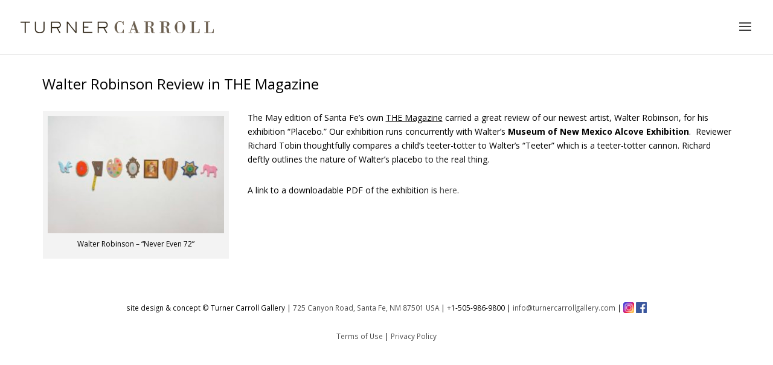

--- FILE ---
content_type: text/html; charset=UTF-8
request_url: https://www.turnercarrollgallery.com/walter-robinson-review-magazine/
body_size: 14182
content:
<!DOCTYPE html>
<!--[if IE 6]><html
id="ie6" lang="en-US">
<![endif]-->
<!--[if IE 7]><html
id="ie7" lang="en-US">
<![endif]-->
<!--[if IE 8]><html
id="ie8" lang="en-US">
<![endif]-->
<!--[if !(IE 6) | !(IE 7) | !(IE 8)  ]><!--><html
lang="en-US">
<!--<![endif]--><head><meta
charset="UTF-8" /><meta
http-equiv="X-UA-Compatible" content="IE=edge"><link
rel="pingback" href="https://www.turnercarrollgallery.com/xmlrpc.php" /><!--[if lt IE 9]> <script src="https://www.turnercarrollgallery.com/wp-content/themes/Divi/js/html5.js" type="text/javascript"></script> <![endif]--> <script type="text/javascript">document.documentElement.className='js';</script> <script>var et_site_url='https://www.turnercarrollgallery.com';var et_post_id='109';function et_core_page_resource_fallback(a,b){"undefined"===typeof b&&(b=a.sheet.cssRules&&0===a.sheet.cssRules.length);b&&(a.onerror=null,a.onload=null,a.href?a.href=et_site_url+"/?et_core_page_resource="+a.id+et_post_id:a.src&&(a.src=et_site_url+"/?et_core_page_resource="+a.id+et_post_id))}</script><meta
name='robots' content='index, follow, max-image-preview:large, max-snippet:-1, max-video-preview:-1' /><style>img:is([sizes="auto" i], [sizes^="auto," i]){contain-intrinsic-size:3000px 1500px}</style><title>Walter Robinson Review in THE Magazine - Turner Carroll Gallery</title><link
rel="canonical" href="https://www.turnercarrollgallery.com/walter-robinson-review-magazine/" /><meta
property="og:locale" content="en_US" /><meta
property="og:type" content="article" /><meta
property="og:title" content="Walter Robinson Review in THE Magazine" /><meta
property="og:description" content="The May edition of Santa Fe&#8217;s own THE Magazine carried a great review of our newest artist, Walter Robinson, for his exhibition &#8220;Placebo.&#8221; Our exhibition runs concurrently with Walter&#8217;s Museum of New Mexico Alcove Exhibition.  Reviewer Richard Tobin thoughtfully compares a child&#8217;s teeter-totter to Walter&#8217;s &#8220;Teeter&#8221; which is a teeter-totter cannon. Richard deftly outlines the nature of Walter&#8217;s [&hellip;]" /><meta
property="og:url" content="https://www.turnercarrollgallery.com/walter-robinson-review-magazine/" /><meta
property="og:site_name" content="Turner Carroll Gallery" /><meta
property="article:publisher" content="https://www.facebook.com/TurnerCarrollGallery/" /><meta
property="article:published_time" content="2016-06-01T23:07:46+00:00" /><meta
property="article:modified_time" content="2016-12-19T01:03:02+00:00" /><meta
property="og:image" content="https://www.turnercarrollgallery.com/wp-content/uploads/2016/06/wr_nevereven72.jpg" /><meta
property="og:image:width" content="500" /><meta
property="og:image:height" content="332" /><meta
property="og:image:type" content="image/jpeg" /><meta
name="author" content="Tonya Turner Carroll" /><meta
name="twitter:card" content="summary_large_image" /><meta
name="twitter:creator" content="@containertc" /><meta
name="twitter:site" content="@containertc" /><meta
name="twitter:label1" content="Written by" /><meta
name="twitter:data1" content="Tonya Turner Carroll" /> <script type="application/ld+json" class="yoast-schema-graph">{"@context":"https://schema.org","@graph":[{"@type":"WebPage","@id":"https://www.turnercarrollgallery.com/walter-robinson-review-magazine/","url":"https://www.turnercarrollgallery.com/walter-robinson-review-magazine/","name":"Walter Robinson Review in THE Magazine - Turner Carroll Gallery","isPartOf":{"@id":"https://www.turnercarrollgallery.com/#website"},"primaryImageOfPage":{"@id":"https://www.turnercarrollgallery.com/walter-robinson-review-magazine/#primaryimage"},"image":{"@id":"https://www.turnercarrollgallery.com/walter-robinson-review-magazine/#primaryimage"},"thumbnailUrl":"https://www.turnercarrollgallery.com/wp-content/uploads/2016/06/wr_nevereven72.jpg","datePublished":"2016-06-01T23:07:46+00:00","dateModified":"2016-12-19T01:03:02+00:00","author":{"@id":"https://www.turnercarrollgallery.com/#/schema/person/1bec99c515eeba5126c38cf7b2048fd9"},"breadcrumb":{"@id":"https://www.turnercarrollgallery.com/walter-robinson-review-magazine/#breadcrumb"},"inLanguage":"en-US","potentialAction":[{"@type":"ReadAction","target":["https://www.turnercarrollgallery.com/walter-robinson-review-magazine/"]}]},{"@type":"ImageObject","inLanguage":"en-US","@id":"https://www.turnercarrollgallery.com/walter-robinson-review-magazine/#primaryimage","url":"https://www.turnercarrollgallery.com/wp-content/uploads/2016/06/wr_nevereven72.jpg","contentUrl":"https://www.turnercarrollgallery.com/wp-content/uploads/2016/06/wr_nevereven72.jpg","width":500,"height":332},{"@type":"BreadcrumbList","@id":"https://www.turnercarrollgallery.com/walter-robinson-review-magazine/#breadcrumb","itemListElement":[{"@type":"ListItem","position":1,"name":"Home","item":"https://www.turnercarrollgallery.com/"},{"@type":"ListItem","position":2,"name":"News","item":"https://www.turnercarrollgallery.com/category/news/"},{"@type":"ListItem","position":3,"name":"Walter Robinson Review in THE Magazine"}]},{"@type":"WebSite","@id":"https://www.turnercarrollgallery.com/#website","url":"https://www.turnercarrollgallery.com/","name":"Turner Carroll Gallery","description":"International Contemporary Art","potentialAction":[{"@type":"SearchAction","target":{"@type":"EntryPoint","urlTemplate":"https://www.turnercarrollgallery.com/?s={search_term_string}"},"query-input":{"@type":"PropertyValueSpecification","valueRequired":true,"valueName":"search_term_string"}}],"inLanguage":"en-US"},{"@type":"Person","@id":"https://www.turnercarrollgallery.com/#/schema/person/1bec99c515eeba5126c38cf7b2048fd9","name":"Tonya Turner Carroll","image":{"@type":"ImageObject","inLanguage":"en-US","@id":"https://www.turnercarrollgallery.com/#/schema/person/image/","url":"https://secure.gravatar.com/avatar/a795d1c213a230d5042960028c01c6197be8e2e67ba5787a8c0045149dc793b3?s=96&d=mm&r=g","contentUrl":"https://secure.gravatar.com/avatar/a795d1c213a230d5042960028c01c6197be8e2e67ba5787a8c0045149dc793b3?s=96&d=mm&r=g","caption":"Tonya Turner Carroll"},"sameAs":["https://turnercarroll.wpengine.com"],"url":"https://www.turnercarrollgallery.com/author/tonya/"}]}</script> <link
rel='dns-prefetch' href='//www.googletagmanager.com' /><link
rel='dns-prefetch' href='//fonts.googleapis.com' /><link
rel="alternate" type="application/rss+xml" title="Turner Carroll Gallery &raquo; Feed" href="https://www.turnercarrollgallery.com/feed/" /><link
rel="alternate" type="application/rss+xml" title="Turner Carroll Gallery &raquo; Comments Feed" href="https://www.turnercarrollgallery.com/comments/feed/" /><link
rel="alternate" type="application/rss+xml" title="Turner Carroll Gallery &raquo; Walter Robinson Review in THE Magazine Comments Feed" href="https://www.turnercarrollgallery.com/walter-robinson-review-magazine/feed/" /> <script>window._wpemojiSettings={"baseUrl":"https:\/\/s.w.org\/images\/core\/emoji\/16.0.1\/72x72\/","ext":".png","svgUrl":"https:\/\/s.w.org\/images\/core\/emoji\/16.0.1\/svg\/","svgExt":".svg","source":{"concatemoji":"https:\/\/www.turnercarrollgallery.com\/wp-includes\/js\/wp-emoji-release.min.js?ver=6.8.3"}};
/*! This file is auto-generated */
!function(s,n){var o,i,e;function c(e){try{var t={supportTests:e,timestamp:(new Date).valueOf()};sessionStorage.setItem(o,JSON.stringify(t))}catch(e){}}function p(e,t,n){e.clearRect(0,0,e.canvas.width,e.canvas.height),e.fillText(t,0,0);var t=new Uint32Array(e.getImageData(0,0,e.canvas.width,e.canvas.height).data),a=(e.clearRect(0,0,e.canvas.width,e.canvas.height),e.fillText(n,0,0),new Uint32Array(e.getImageData(0,0,e.canvas.width,e.canvas.height).data));return t.every(function(e,t){return e===a[t]})}function u(e,t){e.clearRect(0,0,e.canvas.width,e.canvas.height),e.fillText(t,0,0);for(var n=e.getImageData(16,16,1,1),a=0;a<n.data.length;a++)if(0!==n.data[a])return!1;return!0}function f(e,t,n,a){switch(t){case"flag":return n(e,"\ud83c\udff3\ufe0f\u200d\u26a7\ufe0f","\ud83c\udff3\ufe0f\u200b\u26a7\ufe0f")?!1:!n(e,"\ud83c\udde8\ud83c\uddf6","\ud83c\udde8\u200b\ud83c\uddf6")&&!n(e,"\ud83c\udff4\udb40\udc67\udb40\udc62\udb40\udc65\udb40\udc6e\udb40\udc67\udb40\udc7f","\ud83c\udff4\u200b\udb40\udc67\u200b\udb40\udc62\u200b\udb40\udc65\u200b\udb40\udc6e\u200b\udb40\udc67\u200b\udb40\udc7f");case"emoji":return!a(e,"\ud83e\udedf")}return!1}function g(e,t,n,a){var r="undefined"!=typeof WorkerGlobalScope&&self instanceof WorkerGlobalScope?new OffscreenCanvas(300,150):s.createElement("canvas"),o=r.getContext("2d",{willReadFrequently:!0}),i=(o.textBaseline="top",o.font="600 32px Arial",{});return e.forEach(function(e){i[e]=t(o,e,n,a)}),i}function t(e){var t=s.createElement("script");t.src=e,t.defer=!0,s.head.appendChild(t)}"undefined"!=typeof Promise&&(o="wpEmojiSettingsSupports",i=["flag","emoji"],n.supports={everything:!0,everythingExceptFlag:!0},e=new Promise(function(e){s.addEventListener("DOMContentLoaded",e,{once:!0})}),new Promise(function(t){var n=function(){try{var e=JSON.parse(sessionStorage.getItem(o));if("object"==typeof e&&"number"==typeof e.timestamp&&(new Date).valueOf()<e.timestamp+604800&&"object"==typeof e.supportTests)return e.supportTests}catch(e){}return null}();if(!n){if("undefined"!=typeof Worker&&"undefined"!=typeof OffscreenCanvas&&"undefined"!=typeof URL&&URL.createObjectURL&&"undefined"!=typeof Blob)try{var e="postMessage("+g.toString()+"("+[JSON.stringify(i),f.toString(),p.toString(),u.toString()].join(",")+"));",a=new Blob([e],{type:"text/javascript"}),r=new Worker(URL.createObjectURL(a),{name:"wpTestEmojiSupports"});return void(r.onmessage=function(e){c(n=e.data),r.terminate(),t(n)})}catch(e){}c(n=g(i,f,p,u))}t(n)}).then(function(e){for(var t in e)n.supports[t]=e[t],n.supports.everything=n.supports.everything&&n.supports[t],"flag"!==t&&(n.supports.everythingExceptFlag=n.supports.everythingExceptFlag&&n.supports[t]);n.supports.everythingExceptFlag=n.supports.everythingExceptFlag&&!n.supports.flag,n.DOMReady=!1,n.readyCallback=function(){n.DOMReady=!0}}).then(function(){return e}).then(function(){var e;n.supports.everything||(n.readyCallback(),(e=n.source||{}).concatemoji?t(e.concatemoji):e.wpemoji&&e.twemoji&&(t(e.twemoji),t(e.wpemoji)))}))}((window,document),window._wpemojiSettings);</script> <meta
content="Divi Child 1 v.2.7.8" name="generator"/><style id='wp-emoji-styles-inline-css' type='text/css'>img.wp-smiley,img.emoji{display:inline !important;border:none !important;box-shadow:none !important;height:1em !important;width:1em !important;margin:0
0.07em !important;vertical-align:-0.1em !important;background:none !important;padding:0
!important}</style><link
rel='stylesheet' id='wp-block-library-css' href='https://www.turnercarrollgallery.com/wp-includes/css/dist/block-library/style.min.css?ver=6.8.3' type='text/css' media='all' /><style id='classic-theme-styles-inline-css' type='text/css'>
/*! This file is auto-generated */
.wp-block-button__link{color:#fff;background-color:#32373c;border-radius:9999px;box-shadow:none;text-decoration:none;padding:calc(.667em + 2px) calc(1.333em+2px);font-size:1.125em}.wp-block-file__button{background:#32373c;color:#fff;text-decoration:none}</style><style id='pdfemb-pdf-embedder-viewer-style-inline-css' type='text/css'>.wp-block-pdfemb-pdf-embedder-viewer{max-width:none}</style><style id='global-styles-inline-css' type='text/css'>:root{--wp--preset--aspect-ratio--square:1;--wp--preset--aspect-ratio--4-3:4/3;--wp--preset--aspect-ratio--3-4:3/4;--wp--preset--aspect-ratio--3-2:3/2;--wp--preset--aspect-ratio--2-3:2/3;--wp--preset--aspect-ratio--16-9:16/9;--wp--preset--aspect-ratio--9-16:9/16;--wp--preset--color--black:#000;--wp--preset--color--cyan-bluish-gray:#abb8c3;--wp--preset--color--white:#fff;--wp--preset--color--pale-pink:#f78da7;--wp--preset--color--vivid-red:#cf2e2e;--wp--preset--color--luminous-vivid-orange:#ff6900;--wp--preset--color--luminous-vivid-amber:#fcb900;--wp--preset--color--light-green-cyan:#7bdcb5;--wp--preset--color--vivid-green-cyan:#00d084;--wp--preset--color--pale-cyan-blue:#8ed1fc;--wp--preset--color--vivid-cyan-blue:#0693e3;--wp--preset--color--vivid-purple:#9b51e0;--wp--preset--gradient--vivid-cyan-blue-to-vivid-purple:linear-gradient(135deg,rgba(6,147,227,1) 0%,rgb(155,81,224) 100%);--wp--preset--gradient--light-green-cyan-to-vivid-green-cyan:linear-gradient(135deg,rgb(122,220,180) 0%,rgb(0,208,130) 100%);--wp--preset--gradient--luminous-vivid-amber-to-luminous-vivid-orange:linear-gradient(135deg,rgba(252,185,0,1) 0%,rgba(255,105,0,1) 100%);--wp--preset--gradient--luminous-vivid-orange-to-vivid-red:linear-gradient(135deg,rgba(255,105,0,1) 0%,rgb(207,46,46) 100%);--wp--preset--gradient--very-light-gray-to-cyan-bluish-gray:linear-gradient(135deg,rgb(238,238,238) 0%,rgb(169,184,195) 100%);--wp--preset--gradient--cool-to-warm-spectrum:linear-gradient(135deg,rgb(74,234,220) 0%,rgb(151,120,209) 20%,rgb(207,42,186) 40%,rgb(238,44,130) 60%,rgb(251,105,98) 80%,rgb(254,248,76) 100%);--wp--preset--gradient--blush-light-purple:linear-gradient(135deg,rgb(255,206,236) 0%,rgb(152,150,240) 100%);--wp--preset--gradient--blush-bordeaux:linear-gradient(135deg,rgb(254,205,165) 0%,rgb(254,45,45) 50%,rgb(107,0,62) 100%);--wp--preset--gradient--luminous-dusk:linear-gradient(135deg,rgb(255,203,112) 0%,rgb(199,81,192) 50%,rgb(65,88,208) 100%);--wp--preset--gradient--pale-ocean:linear-gradient(135deg,rgb(255,245,203) 0%,rgb(182,227,212) 50%,rgb(51,167,181) 100%);--wp--preset--gradient--electric-grass:linear-gradient(135deg,rgb(202,248,128) 0%,rgb(113,206,126) 100%);--wp--preset--gradient--midnight:linear-gradient(135deg,rgb(2,3,129) 0%,rgb(40,116,252) 100%);--wp--preset--font-size--small:13px;--wp--preset--font-size--medium:20px;--wp--preset--font-size--large:36px;--wp--preset--font-size--x-large:42px;--wp--preset--spacing--20:0.44rem;--wp--preset--spacing--30:0.67rem;--wp--preset--spacing--40:1rem;--wp--preset--spacing--50:1.5rem;--wp--preset--spacing--60:2.25rem;--wp--preset--spacing--70:3.38rem;--wp--preset--spacing--80:5.06rem;--wp--preset--shadow--natural:6px 6px 9px rgba(0, 0, 0, 0.2);--wp--preset--shadow--deep:12px 12px 50px rgba(0, 0, 0, 0.4);--wp--preset--shadow--sharp:6px 6px 0px rgba(0, 0, 0, 0.2);--wp--preset--shadow--outlined:6px 6px 0px -3px rgba(255, 255, 255, 1), 6px 6px rgba(0, 0, 0, 1);--wp--preset--shadow--crisp:6px 6px 0px rgba(0,0,0,1)}:where(.is-layout-flex){gap:0.5em}:where(.is-layout-grid){gap:0.5em}body .is-layout-flex{display:flex}.is-layout-flex{flex-wrap:wrap;align-items:center}.is-layout-flex>:is(*,div){margin:0}body .is-layout-grid{display:grid}.is-layout-grid>:is(*,div){margin:0}:where(.wp-block-columns.is-layout-flex){gap:2em}:where(.wp-block-columns.is-layout-grid){gap:2em}:where(.wp-block-post-template.is-layout-flex){gap:1.25em}:where(.wp-block-post-template.is-layout-grid){gap:1.25em}.has-black-color{color:var(--wp--preset--color--black) !important}.has-cyan-bluish-gray-color{color:var(--wp--preset--color--cyan-bluish-gray) !important}.has-white-color{color:var(--wp--preset--color--white) !important}.has-pale-pink-color{color:var(--wp--preset--color--pale-pink) !important}.has-vivid-red-color{color:var(--wp--preset--color--vivid-red) !important}.has-luminous-vivid-orange-color{color:var(--wp--preset--color--luminous-vivid-orange) !important}.has-luminous-vivid-amber-color{color:var(--wp--preset--color--luminous-vivid-amber) !important}.has-light-green-cyan-color{color:var(--wp--preset--color--light-green-cyan) !important}.has-vivid-green-cyan-color{color:var(--wp--preset--color--vivid-green-cyan) !important}.has-pale-cyan-blue-color{color:var(--wp--preset--color--pale-cyan-blue) !important}.has-vivid-cyan-blue-color{color:var(--wp--preset--color--vivid-cyan-blue) !important}.has-vivid-purple-color{color:var(--wp--preset--color--vivid-purple) !important}.has-black-background-color{background-color:var(--wp--preset--color--black) !important}.has-cyan-bluish-gray-background-color{background-color:var(--wp--preset--color--cyan-bluish-gray) !important}.has-white-background-color{background-color:var(--wp--preset--color--white) !important}.has-pale-pink-background-color{background-color:var(--wp--preset--color--pale-pink) !important}.has-vivid-red-background-color{background-color:var(--wp--preset--color--vivid-red) !important}.has-luminous-vivid-orange-background-color{background-color:var(--wp--preset--color--luminous-vivid-orange) !important}.has-luminous-vivid-amber-background-color{background-color:var(--wp--preset--color--luminous-vivid-amber) !important}.has-light-green-cyan-background-color{background-color:var(--wp--preset--color--light-green-cyan) !important}.has-vivid-green-cyan-background-color{background-color:var(--wp--preset--color--vivid-green-cyan) !important}.has-pale-cyan-blue-background-color{background-color:var(--wp--preset--color--pale-cyan-blue) !important}.has-vivid-cyan-blue-background-color{background-color:var(--wp--preset--color--vivid-cyan-blue) !important}.has-vivid-purple-background-color{background-color:var(--wp--preset--color--vivid-purple) !important}.has-black-border-color{border-color:var(--wp--preset--color--black) !important}.has-cyan-bluish-gray-border-color{border-color:var(--wp--preset--color--cyan-bluish-gray) !important}.has-white-border-color{border-color:var(--wp--preset--color--white) !important}.has-pale-pink-border-color{border-color:var(--wp--preset--color--pale-pink) !important}.has-vivid-red-border-color{border-color:var(--wp--preset--color--vivid-red) !important}.has-luminous-vivid-orange-border-color{border-color:var(--wp--preset--color--luminous-vivid-orange) !important}.has-luminous-vivid-amber-border-color{border-color:var(--wp--preset--color--luminous-vivid-amber) !important}.has-light-green-cyan-border-color{border-color:var(--wp--preset--color--light-green-cyan) !important}.has-vivid-green-cyan-border-color{border-color:var(--wp--preset--color--vivid-green-cyan) !important}.has-pale-cyan-blue-border-color{border-color:var(--wp--preset--color--pale-cyan-blue) !important}.has-vivid-cyan-blue-border-color{border-color:var(--wp--preset--color--vivid-cyan-blue) !important}.has-vivid-purple-border-color{border-color:var(--wp--preset--color--vivid-purple) !important}.has-vivid-cyan-blue-to-vivid-purple-gradient-background{background:var(--wp--preset--gradient--vivid-cyan-blue-to-vivid-purple) !important}.has-light-green-cyan-to-vivid-green-cyan-gradient-background{background:var(--wp--preset--gradient--light-green-cyan-to-vivid-green-cyan) !important}.has-luminous-vivid-amber-to-luminous-vivid-orange-gradient-background{background:var(--wp--preset--gradient--luminous-vivid-amber-to-luminous-vivid-orange) !important}.has-luminous-vivid-orange-to-vivid-red-gradient-background{background:var(--wp--preset--gradient--luminous-vivid-orange-to-vivid-red) !important}.has-very-light-gray-to-cyan-bluish-gray-gradient-background{background:var(--wp--preset--gradient--very-light-gray-to-cyan-bluish-gray) !important}.has-cool-to-warm-spectrum-gradient-background{background:var(--wp--preset--gradient--cool-to-warm-spectrum) !important}.has-blush-light-purple-gradient-background{background:var(--wp--preset--gradient--blush-light-purple) !important}.has-blush-bordeaux-gradient-background{background:var(--wp--preset--gradient--blush-bordeaux) !important}.has-luminous-dusk-gradient-background{background:var(--wp--preset--gradient--luminous-dusk) !important}.has-pale-ocean-gradient-background{background:var(--wp--preset--gradient--pale-ocean) !important}.has-electric-grass-gradient-background{background:var(--wp--preset--gradient--electric-grass) !important}.has-midnight-gradient-background{background:var(--wp--preset--gradient--midnight) !important}.has-small-font-size{font-size:var(--wp--preset--font-size--small) !important}.has-medium-font-size{font-size:var(--wp--preset--font-size--medium) !important}.has-large-font-size{font-size:var(--wp--preset--font-size--large) !important}.has-x-large-font-size{font-size:var(--wp--preset--font-size--x-large) !important}:where(.wp-block-post-template.is-layout-flex){gap:1.25em}:where(.wp-block-post-template.is-layout-grid){gap:1.25em}:where(.wp-block-columns.is-layout-flex){gap:2em}:where(.wp-block-columns.is-layout-grid){gap:2em}:root :where(.wp-block-pullquote){font-size:1.5em;line-height:1.6}</style><link
rel='stylesheet' id='contact-form-7-css' href='https://www.turnercarrollgallery.com/wp-content/cache/wp-super-minify/css/289fa073d498778cf98699a2e40cc231.css?ver=6.1.1' type='text/css' media='all' /><link
rel='stylesheet' id='document-gallery-css' href='https://www.turnercarrollgallery.com/wp-content/plugins/document-gallery/assets/css/style.min.css?ver=4.4.4' type='text/css' media='all' /><link
rel='stylesheet' id='wpa-css-css' href='https://www.turnercarrollgallery.com/wp-content/cache/wp-super-minify/css/0b440450c2de42f8db78cf9f358e22a5.css?ver=2.2.14' type='text/css' media='all' /><link
rel='stylesheet' id='kk_style-css' href='https://www.turnercarrollgallery.com/wp-content/cache/wp-super-minify/css/bc8de619390472a96ab9cb0d480641c8.css?ver=6.8.3' type='text/css' media='all' /><link
rel='stylesheet' id='dashicons-css' href='https://www.turnercarrollgallery.com/wp-includes/css/dashicons.min.css?ver=6.8.3' type='text/css' media='all' /><style id='dashicons-inline-css' type='text/css'>[data-font="Dashicons"]:before{font-family:'Dashicons' !important;content:attr(data-icon) !important;speak:none !important;font-weight:normal !important;font-variant:normal !important;text-transform:none !important;line-height:1 !important;font-style:normal !important;-webkit-font-smoothing:antialiased !important;-moz-osx-font-smoothing:grayscale !important}</style><link
rel='stylesheet' id='nggml_search-css' href='https://www.turnercarrollgallery.com/wp-content/cache/wp-super-minify/css/ce04933663db9ce361870eae2e704be5.css?ver=6.8.3' type='text/css' media='all' /><link
rel='stylesheet' id='justified-gallery-css' href='https://www.turnercarrollgallery.com/wp-content/cache/wp-super-minify/css/7a9029256fe81da97315c0fd07813c63.css?ver=6.8.3' type='text/css' media='all' /><link
rel='stylesheet' id='bb-taps-editor-style-shared-css' href='https://www.turnercarrollgallery.com/wp-content/cache/wp-super-minify/css/09036393fd1d914252848c2390012aad.css?ver=6.8.3' type='text/css' media='all' /><link
rel='stylesheet' id='woocommerce-layout-css' href='https://www.turnercarrollgallery.com/wp-content/cache/wp-super-minify/css/a4848485ba0cd0440069bc69d9b8652f.css?ver=10.1.0' type='text/css' media='all' /><link
rel='stylesheet' id='woocommerce-smallscreen-css' href='https://www.turnercarrollgallery.com/wp-content/cache/wp-super-minify/css/52ccd42b1b152c03215d7835090042cd.css?ver=10.1.0' type='text/css' media='only screen and (max-width: 768px)' /><link
rel='stylesheet' id='woocommerce-general-css' href='https://www.turnercarrollgallery.com/wp-content/cache/wp-super-minify/css/5d790cca8adaf8ca94abd2ebb7cc5d5c.css?ver=10.1.0' type='text/css' media='all' /><style id='woocommerce-inline-inline-css' type='text/css'>.woocommerce form .form-row
.required{visibility:visible}</style><link
rel='stylesheet' id='yith-infs-style-css' href='https://www.turnercarrollgallery.com/wp-content/cache/wp-super-minify/css/b02214191b6a8bc9a6655bcd22c2b4f4.css?ver=2.2.0' type='text/css' media='all' /><link
rel='stylesheet' id='brands-styles-css' href='https://www.turnercarrollgallery.com/wp-content/cache/wp-super-minify/css/ddfec646851a78193aa770ed8654eb2a.css?ver=10.1.0' type='text/css' media='all' /><link
rel='stylesheet' id='divi-style-css' href='https://www.turnercarrollgallery.com/wp-content/cache/wp-super-minify/css/ba0ac55a45976317aaf77642dc71074d.css?ver=4.4.2' type='text/css' media='all' /><link
rel='stylesheet' id='et-builder-googlefonts-cached-css' href='https://fonts.googleapis.com/css?family=Open+Sans%3A300%2C300italic%2Cregular%2Citalic%2C600%2C600italic%2C700%2C700italic%2C800%2C800italic&#038;ver=6.8.3#038;subset=cyrillic,greek,vietnamese,latin,greek-ext,latin-ext,cyrillic-ext' type='text/css' media='all' /><link
rel='stylesheet' id='sv-wc-payment-gateway-payment-form-v5_15_10-css' href='https://www.turnercarrollgallery.com/wp-content/plugins/woocommerce-gateway-paypal-powered-by-braintree/vendor/skyverge/wc-plugin-framework/woocommerce/payment-gateway/assets/css/frontend/sv-wc-payment-gateway-payment-form.min.css?ver=5.15.10' type='text/css' media='all' /><link
rel='stylesheet' id='jvcf7_client_css-css' href='https://www.turnercarrollgallery.com/wp-content/cache/wp-super-minify/css/32ac1760367782e229c2320dc886fbdf.css?ver=5.4.2' type='text/css' media='all' /><link
rel='stylesheet' id='malinky-ajax-pagination-css' href='https://www.turnercarrollgallery.com/wp-content/cache/wp-super-minify/css/3c739928acaab09b17d59b265350c99e.css' type='text/css' media='all' /> <script type="text/javascript">ajaxurl=typeof(ajaxurl)!=='string'?'https://www.turnercarrollgallery.com/wp-admin/admin-ajax.php':ajaxurl;</script> <script id="woocommerce-google-analytics-integration-gtag-js-after">window.dataLayer=window.dataLayer||[];function gtag(){dataLayer.push(arguments);}
for(const mode of[{"analytics_storage":"denied","ad_storage":"denied","ad_user_data":"denied","ad_personalization":"denied","region":["AT","BE","BG","HR","CY","CZ","DK","EE","FI","FR","DE","GR","HU","IS","IE","IT","LV","LI","LT","LU","MT","NL","NO","PL","PT","RO","SK","SI","ES","SE","GB","CH"]}]||[]){gtag("consent","default",{"wait_for_update":500,...mode});}
gtag("js",new Date());gtag("set","developer_id.dOGY3NW",true);gtag("config","G-ZYP295B8D9",{"track_404":true,"allow_google_signals":false,"logged_in":false,"linker":{"domains":["containertc.org"],"allow_incoming":false},"custom_map":{"dimension1":"logged_in"}});</script> <script src="https://www.turnercarrollgallery.com/wp-includes/js/jquery/jquery.min.js?ver=3.7.1" id="jquery-core-js"></script> <script src="https://www.turnercarrollgallery.com/wp-includes/js/jquery/jquery-migrate.min.js?ver=3.4.1" id="jquery-migrate-js"></script> <script src="https://www.turnercarrollgallery.com/wp-includes/js/underscore.min.js?ver=1.13.7" id="underscore-js"></script> <script id="nggml-search-js-extra">var nggmlAltGalleryImageWidth=64;var nggmlAltGalleryFocusColor="#ffff00";var nggmlAltGalleryEnabled=true;var nggmlStretchToFit=false;var nggmlPreserveAspectRatio=true;var nggmlMiroRowHeight=128;var nggmlUseFullScreenSlideShow=false;var nggmlSlideShowInterval=5000;var nggmlTransition="flip";var ajaxurl="https://www.turnercarrollgallery.com/wp-admin/admin-ajax.php";</script> <script src="https://www.turnercarrollgallery.com/wp-content/cache/wp-super-minify/js/51de15fec7156ad7190ead9d88e1474d.js?ver=6.8.3" id="nggml-search-js"></script> <script src="https://www.turnercarrollgallery.com/wp-content/cache/wp-super-minify/js/36f5b771d12b67ddd96c2d16af2bb3de.js?ver=6.8.3" id="justified-gallery-js"></script> <script src="https://www.turnercarrollgallery.com/wp-content/plugins/woocommerce/assets/js/jquery-blockui/jquery.blockUI.min.js?ver=2.7.0-wc.10.1.0" id="jquery-blockui-js" defer data-wp-strategy="defer"></script> <script id="wc-add-to-cart-js-extra">var wc_add_to_cart_params={"ajax_url":"\/wp-admin\/admin-ajax.php","wc_ajax_url":"\/?wc-ajax=%%endpoint%%","i18n_view_cart":"View Cart \/ Checkout","cart_url":"https:\/\/www.turnercarrollgallery.com\/cart\/","is_cart":"","cart_redirect_after_add":"no"};</script> <script src="https://www.turnercarrollgallery.com/wp-content/plugins/woocommerce/assets/js/frontend/add-to-cart.min.js?ver=10.1.0" id="wc-add-to-cart-js" defer data-wp-strategy="defer"></script> <script src="https://www.turnercarrollgallery.com/wp-content/plugins/woocommerce/assets/js/js-cookie/js.cookie.min.js?ver=2.1.4-wc.10.1.0" id="js-cookie-js" defer data-wp-strategy="defer"></script> <script id="woocommerce-js-extra">var woocommerce_params={"ajax_url":"\/wp-admin\/admin-ajax.php","wc_ajax_url":"\/?wc-ajax=%%endpoint%%","i18n_password_show":"Show password","i18n_password_hide":"Hide password"};</script> <script src="https://www.turnercarrollgallery.com/wp-content/plugins/woocommerce/assets/js/frontend/woocommerce.min.js?ver=10.1.0" id="woocommerce-js" defer data-wp-strategy="defer"></script> <link
rel="https://api.w.org/" href="https://www.turnercarrollgallery.com/wp-json/" /><link
rel="alternate" title="JSON" type="application/json" href="https://www.turnercarrollgallery.com/wp-json/wp/v2/posts/109" /><link
rel="EditURI" type="application/rsd+xml" title="RSD" href="https://www.turnercarrollgallery.com/xmlrpc.php?rsd" /><link
rel='shortlink' href='https://www.turnercarrollgallery.com/?p=109' /><link
rel="alternate" title="oEmbed (JSON)" type="application/json+oembed" href="https://www.turnercarrollgallery.com/wp-json/oembed/1.0/embed?url=https%3A%2F%2Fwww.turnercarrollgallery.com%2Fwalter-robinson-review-magazine%2F" /><link
rel="alternate" title="oEmbed (XML)" type="text/xml+oembed" href="https://www.turnercarrollgallery.com/wp-json/oembed/1.0/embed?url=https%3A%2F%2Fwww.turnercarrollgallery.com%2Fwalter-robinson-review-magazine%2F&#038;format=xml" /> <script>(function(i,s,o,g,r,a,m){i['GoogleAnalyticsObject']=r;i[r]=i[r]||function(){(i[r].q=i[r].q||[]).push(arguments)},i[r].l=1*new Date();a=s.createElement(o),m=s.getElementsByTagName(o)[0];a.async=1;a.src=g;m.parentNode.insertBefore(a,m)})(window,document,'script','https://www.google-analytics.com/analytics.js','ga');ga('create','UA-109175714-1','auto');ga('send','pageview');</script> <link
rel="preload" href="https://www.turnercarrollgallery.com/wp-content/plugins/bloom/core/admin/fonts/modules.ttf" as="font" crossorigin="anonymous"><meta
name="viewport" content="width=device-width, initial-scale=1.0, maximum-scale=1.0, user-scalable=0" />	<noscript><style>.woocommerce-product-gallery{opacity:1 !important}</style></noscript><style type="text/css" id="custom-background-css">body.custom-background{background-color:#fff}</style><link
rel="icon" href="https://www.turnercarrollgallery.com/wp-content/uploads/2016/08/TurnerCarroll_TC-Square-160x160-080816-100x100.jpg" sizes="32x32" /><link
rel="icon" href="https://www.turnercarrollgallery.com/wp-content/uploads/2016/08/TurnerCarroll_TC-Square-160x160-080816.jpg" sizes="192x192" /><link
rel="apple-touch-icon" href="https://www.turnercarrollgallery.com/wp-content/uploads/2016/08/TurnerCarroll_TC-Square-160x160-080816.jpg" /><meta
name="msapplication-TileImage" content="https://www.turnercarrollgallery.com/wp-content/uploads/2016/08/TurnerCarroll_TC-Square-160x160-080816.jpg" /><link
rel="stylesheet" id="et-divi-customizer-global-cached-inline-styles" href="https://www.turnercarrollgallery.com/wp-content/et-cache/global/et-divi-customizer-global-176830923565.min.css" onerror="et_core_page_resource_fallback(this, true)" onload="et_core_page_resource_fallback(this)" /></head><body
class="wp-singular post-template-default single single-post postid-109 single-format-standard custom-background wp-theme-Divi wp-child-theme-Divi-child-1 theme-Divi woocommerce-no-js et_bloom et_pb_button_helper_class et_fullwidth_nav et_fixed_nav et_show_nav et_primary_nav_dropdown_animation_expand et_secondary_nav_dropdown_animation_fade et_header_style_fullscreen et_header_style_left et_pb_no_top_bar_fullscreen et_pb_footer_columns2 et_cover_background et_pb_gutter osx et_pb_gutters2 et_right_sidebar et_divi_theme et-db et_minified_js et_minified_css"><div
id="page-container"><div
class="et_slide_in_menu_container">
<span
class="mobile_menu_bar et_toggle_fullscreen_menu"></span><div
class="et_slide_menu_top"><div
class="et_pb_top_menu_inner">
<a
href="https://www.turnercarrollgallery.com/cart/" class="et-cart-info">
<span>0 Items</span>
</a><form
role="search" method="get" class="et-search-form" action="https://www.turnercarrollgallery.com/">
<input
type="search" class="et-search-field" placeholder="Search &hellip;" placeholder="" name="s" title="Search for:" />					<button
type="submit" id="searchsubmit_header"></button></form><div
id="et-info">
<span
id="et-info-phone">505.986.9800</span>
<a
href="mailto:info@turnercarrollgallery.com"><span
id="et-info-email">info@turnercarrollgallery.com</span></a></div></div></div><div
class="et_pb_fullscreen_nav_container"><ul
id="mobile_menu_slide" class="et_mobile_menu"><li
id="menu-item-3619" class="menu-item menu-item-type-post_type menu-item-object-page menu-item-3619"><a
href="https://www.turnercarrollgallery.com/artist-profiles/">artists</a></li><li
id="menu-item-3629" class="menu-item menu-item-type-post_type menu-item-object-page menu-item-3629"><a
href="https://www.turnercarrollgallery.com/contemporary-artists-available-artwork/">artwork by category</a></li><li
id="menu-item-3627" class="menu-item menu-item-type-post_type menu-item-object-page menu-item-3627"><a
href="https://www.turnercarrollgallery.com/contact/">contact</a></li><li
id="menu-item-3618" class="menu-item menu-item-type-post_type menu-item-object-page menu-item-3618"><a
href="https://www.turnercarrollgallery.com/history/">about</a></li><li
id="menu-item-3623" class="menu-item menu-item-type-post_type menu-item-object-page menu-item-3623"><a
href="https://www.turnercarrollgallery.com/exhibitions/">exhibitions</a></li><li
id="menu-item-65835" class="menu-item menu-item-type-post_type menu-item-object-page menu-item-65835"><a
href="https://www.turnercarrollgallery.com/appraisal-and-deaccession-services/">appraisals</a></li><li
id="menu-item-18670" class="menu-item menu-item-type-post_type menu-item-object-page menu-item-18670"><a
href="https://www.turnercarrollgallery.com/search-site/">search site</a></li><li
id="menu-item-3626" class="menu-item menu-item-type-post_type menu-item-object-page menu-item-has-children menu-item-3626"><a
href="https://www.turnercarrollgallery.com/resources/">resources</a><ul
class="sub-menu"><li
id="menu-item-28551" class="menu-item menu-item-type-post_type menu-item-object-page menu-item-28551"><a
href="https://www.turnercarrollgallery.com/blog/">blog</a></li><li
id="menu-item-55682" class="menu-item menu-item-type-post_type menu-item-object-page menu-item-55682"><a
href="https://www.turnercarrollgallery.com/press-area/">press area</a></li><li
id="menu-item-43216" class="menu-item menu-item-type-post_type menu-item-object-page menu-item-43216"><a
href="https://www.turnercarrollgallery.com/podcast/">podcast</a></li><li
id="menu-item-3625" class="menu-item menu-item-type-post_type menu-item-object-page menu-item-3625"><a
href="https://www.turnercarrollgallery.com/news/">news</a></li></ul></li></ul></div></div><header
id="main-header" data-height-onload="76"><div
class="container clearfix et_menu_container"><div
class="logo_container">
<span
class="logo_helper"></span>
<a
href="https://www.turnercarrollgallery.com/">
<img
src="https://www.turnercarrollgallery.com/wp-content/uploads/2018/03/Turner-Carroll-Gallery-Logo.png" alt="Turner Carroll Gallery" id="logo" data-height-percentage="92" />
</a></div><div
id="et-top-navigation" data-height="76" data-fixed-height="40">
<span
class="mobile_menu_bar et_pb_header_toggle et_toggle_fullscreen_menu"></span></div></div><div
class="et_search_outer"><div
class="container et_search_form_container"><form
role="search" method="get" class="et-search-form" action="https://www.turnercarrollgallery.com/">
<input
type="search" class="et-search-field" placeholder="Search &hellip;" value="" name="s" title="Search for:" /></form>
<span
class="et_close_search_field"></span></div></div></header><div
id="et-main-area"><div
class="container"></div><div
id="main-content"><div
class="container"><div
id="content-area" class="clearfix"><div
id="left-area"><article
id="post-109" class="et_pb_post post-109 post type-post status-publish format-standard has-post-thumbnail hentry category-news category-walter-robinson"><div
class="et_post_meta_wrapper"><h1 class="entry-title">Walter Robinson Review in THE Magazine</h1></div><div
class="entry-content"><div
id="attachment_111" style="width: 310px" class="wp-caption alignleft"><img
fetchpriority="high" decoding="async" aria-describedby="caption-attachment-111" class="wp-image-111 size-medium" src="https://www.turnercarrollgallery.com/wp-content/uploads/2016/06/wr_nevereven72-300x199.jpg" alt="wr_nevereven72" width="300" height="199" srcset="https://www.turnercarrollgallery.com/wp-content/uploads/2016/06/wr_nevereven72-300x199.jpg 300w, https://www.turnercarrollgallery.com/wp-content/uploads/2016/06/wr_nevereven72-207x136.jpg 207w, https://www.turnercarrollgallery.com/wp-content/uploads/2016/06/wr_nevereven72-140x94.jpg 140w, https://www.turnercarrollgallery.com/wp-content/uploads/2016/06/wr_nevereven72.jpg 500w" sizes="(max-width: 300px) 100vw, 300px" /><p
id="caption-attachment-111" class="wp-caption-text">Walter Robinson &#8211; &#8220;Never Even 72&#8221;</p></div><p>The May edition of Santa Fe&#8217;s own <span
style="text-decoration: underline;">THE Magazine</span> carried a great review of our newest artist, Walter Robinson, for his exhibition &#8220;Placebo.&#8221; Our exhibition runs concurrently with Walter&#8217;s <strong>Museum of New Mexico Alcove Exhibition</strong>.  Reviewer Richard Tobin thoughtfully compares a child&#8217;s teeter-totter to Walter&#8217;s &#8220;Teeter&#8221; which is a teeter-totter cannon. Richard deftly outlines the nature of Walter&#8217;s placebo to the real thing.</p><p>A link to a downloadable PDF of the exhibition is <a
href="https://www.turnercarrollgallery.com/wp-content/uploads/2016/06/tcg_wri-themag-jun16WEB.pdf" target="_blank">here</a>.</p>
<span
class="et_bloom_bottom_trigger"></span></div><div
class="et_post_meta_wrapper"></div></article></div></div></div></div><span
class="et_pb_scroll_top et-pb-icon"></span><footer
id="main-footer"><div
id="footer-bottom"><div
class="container clearfix"><p
style="font-size:12px" style="color:#695e4a"> site design &amp; concept © Turner Carroll Gallery | <a
href="" style="color:#695e4a" title="TCG">725 Canyon Road, Santa Fe, NM 87501 USA</a> | <span>+1-505-986-9800</span>   |  <a
href="mailto:info@turnercarrollgallery.com" style="color:#695e4a" title="TCG">info@turnercarrollgallery.com</a>   |  <a
href="https://www.turnercarrollgallery.com/icontact-form/" style="color:#695e4a" title="TCG"><b><u></b></u></a>     <a
href="https://www.instagram.com/turnercarrollgallery/" target="_blank"><img
src="https://www.turnercarrollgallery.com/wp-content/uploads/2023/09/instagram-icon-20.jpg"></a>  <a
href="https://www.facebook.com/TurnerCarrollGallery/" target="_blank"><img
src="https://www.turnercarrollgallery.com/wp-content/uploads/2023/09/fb-icon-20.jpg"></a></p><p
style="font-size:12px; text-align:center" style="color:#695e4a"><a
href="https://www.turnercarrollgallery.com/turner-carroll-gallery-terms-of-use/">Terms of Use</a> | <a
href="https://www.turnercarrollgallery.com/turner-carroll-gallery-privacy-policy/">Privacy Policy </a></p>
<br></div></div></footer></div></div> <script type="speculationrules">{"prefetch":[{"source":"document","where":{"and":[{"href_matches":"\/*"},{"not":{"href_matches":["\/wp-*.php","\/wp-admin\/*","\/wp-content\/uploads\/*","\/wp-content\/*","\/wp-content\/plugins\/*","\/wp-content\/themes\/Divi-child-1\/*","\/wp-content\/themes\/Divi\/*","\/*\\?(.+)"]}},{"not":{"selector_matches":"a[rel~=\"nofollow\"]"}},{"not":{"selector_matches":".no-prefetch, .no-prefetch a"}}]},"eagerness":"conservative"}]}</script> <div
id="nggml-meta-overlay" style="display:none;">
<span
id="nggml-meta-overlay-usage">Click the <span
class="nggml-alt-gallery-meta" style="display:inline-block;"></span> icon to lock. Turn the wheel to scroll.</span>
<span
id="nggml-meta-overlay-close-hint">Click anywhere in the background to close this window.</span>
<button
class="nggml-meta-overlay-close-button" style="float:right;">X</button><div
class="nggml-meta-content">
Lorem ipsum dolor sit amet, utinam nusquam alienum cum ei, no maluisset constituam nec. Eam omnium conclusionemque ea, alia partem consequuntur per ut. Ea has viris mandamus patrioque, vim vidit dolore accommodare ne. Purto doctus constituam qui eu, scripta qualisque has ei, id mea solum verear invidunt. Nec vidit bonorum ea, te minimum fierent sadipscing vix.</div> <script type="text/html" id="nggml-meta-template"><h3 style="text-align:center;margin:0.5em;">{{post_title}}</h3><#if(is_titles_view){#><img class="nggml-meta-overlay-img"src="{{attachment_url}}"width="{{img_width}}"srcset="{{srcset}}"sizes="{{img_width}}px"style="margin-bottom:20px;"><#}#><#if((is_large_view&&is_fullsize_view)||is_miro_view){#><div id="nggml-meta-overlay-left-col"style="box-sizing:content-box;width:{{img_width}}px;height:100%;padding:0px 10px 0 10px;border:0;margin:0;float:left;"><#if(typeof _wp_attachment_image_alt==='string'&&_wp_attachment_image_alt){#><h6 style="text-transform:none;text-align:center;margin:0.5em;">{{_wp_attachment_image_alt}}</h6><#}#><img class="nggml-meta-overlay-img"src="{{attachment_url}}"width="{{img_width}}"srcset="{{srcset}}"sizes="{{img_width}}px"
style="width:{{img_width}}px;padding:0;border:2px solid black;border-radius:7px;margin:0;"><#if(typeof post_excerpt==='string'&&post_excerpt){#><h6 style="text-transform:none;text-align:center;margin:0.5em;">{{post_excerpt}}</h6><#}else{#><br><#}#><#Object.keys(taxonomy).sort().forEach(function(tax){#><span style="font-weight:bold;"><#print(tax);#>:</span><#print(taxonomy[tax].join(', '));#><br><#});#></div><div id="nggml-meta-overlay-right-col"style="box-sizing:border-box;width:calc(100% - {{img_width+24+10}}px);border:0;padding:0 0 0 10px;margin:0;float:left;"><#}#><#if((!is_large_view||!is_fullsize_view)&&!is_miro_view){#><#if(typeof post_excerpt==='string'&&post_excerpt){#><h6 style="text-transform:none;text-align:center;margin:0.5em;">{{post_excerpt}}</h6><#}#><#if(typeof _wp_attachment_image_alt==='string'&&_wp_attachment_image_alt){#><h6 style="text-transform:none;text-align:center;margin:0.5em;">{{_wp_attachment_image_alt}}</h6><#}#><#Object.keys(taxonomy).sort().forEach(function(tax){#><span style="font-weight:bold;"><#print(tax);#>:</span><#print(taxonomy[tax].join(', '));#><br><#});#><#}#><#if(typeof post_content==='string'&&post_content){#><div class="nggml-meta-overlay-desc"style="border:1px solid black;padding:5px;margin:5px;overflow:auto;min-height:1em;">{{{post_content}}}</div><#}#>Mime Type:{{post_mime_type}}<br>Size:{{img_size}}<br>File:{{_wp_attached_file}}<br>Author:{{post_author}}<br>Image:<a href="{{attachment_url}}"target="blank">{{attachment_url}}</a><br>Page:<a href="{{attachment_link}}"target="blank">{{attachment_link}}</a><br><#if((is_large_view&&is_fullsize_view)||is_miro_view){#></div><#}#></script> </div> <script>(function(){var c=document.body.className;c=c.replace(/woocommerce-no-js/,'woocommerce-js');document.body.className=c;})();</script> <link
rel='stylesheet' id='et-gf-open-sans-css' href='https://fonts.googleapis.com/css?family=Open+Sans%3A400%2C700&#038;ver=1.3.12' type='text/css' media='all' /><link
rel='stylesheet' id='et-gf-lato-css' href='https://fonts.googleapis.com/css?family=Lato:400,100,100italic,300,300italic,400italic,700,700italic,900,900italic&#038;subset=latin' type='text/css' media='all' /><link
rel='stylesheet' id='wc-blocks-style-css' href='https://www.turnercarrollgallery.com/wp-content/plugins/woocommerce/assets/client/blocks/wc-blocks.css?ver=wc-10.1.0' type='text/css' media='all' /> <script async src="https://www.googletagmanager.com/gtag/js?id=G-ZYP295B8D9" id="google-tag-manager-js" data-wp-strategy="async"></script> <script src="https://www.turnercarrollgallery.com/wp-includes/js/dist/hooks.min.js?ver=4d63a3d491d11ffd8ac6" id="wp-hooks-js"></script> <script src="https://www.turnercarrollgallery.com/wp-includes/js/dist/i18n.min.js?ver=5e580eb46a90c2b997e6" id="wp-i18n-js"></script> <script id="wp-i18n-js-after">wp.i18n.setLocaleData({'text direction\u0004ltr':['ltr']});</script> <script src="https://www.turnercarrollgallery.com/wp-content/cache/wp-super-minify/js/59c260d58b59ae62d937375550d59c76.js?ver=50c6d17d67ef40d67991" id="woocommerce-google-analytics-integration-js"></script> <script src="https://www.turnercarrollgallery.com/wp-content/plugins/contact-form-7/includes/swv/js/index.js?ver=6.1.1" id="swv-js"></script> <script id="contact-form-7-js-before">var wpcf7={"api":{"root":"https:\/\/www.turnercarrollgallery.com\/wp-json\/","namespace":"contact-form-7\/v1"}};</script> <script src="https://www.turnercarrollgallery.com/wp-content/cache/wp-super-minify/js/cc693e495a62c27ef8b1aa55ac611c58.js?ver=6.1.1" id="contact-form-7-js"></script> <script src="https://www.turnercarrollgallery.com/wp-content/plugins/document-gallery/assets/js/gallery.min.js?ver=4.4.4" id="document-gallery-js"></script> <script src="https://www.turnercarrollgallery.com/wp-content/cache/wp-super-minify/js/d13ee6e8346c96f91e19dc79ef414da4.js?ver=2.2.14" id="wpascript-js"></script> <script id="wpascript-js-after">wpa_field_info={"wpa_field_name":"hosaem2652","wpa_field_value":108595,"wpa_add_test":"no"}</script> <script src="https://www.turnercarrollgallery.com/wp-includes/js/jquery/ui/effect.min.js?ver=1.13.3" id="jquery-effects-core-js"></script> <script id="divi-custom-script-js-extra">var DIVI={"item_count":"%d Item","items_count":"%d Items"};var et_shortcodes_strings={"previous":"Previous","next":"Next"};var et_pb_custom={"ajaxurl":"https:\/\/www.turnercarrollgallery.com\/wp-admin\/admin-ajax.php","images_uri":"https:\/\/www.turnercarrollgallery.com\/wp-content\/themes\/Divi\/images","builder_images_uri":"https:\/\/www.turnercarrollgallery.com\/wp-content\/themes\/Divi\/includes\/builder\/images","et_frontend_nonce":"7e7c554c55","subscription_failed":"Please, check the fields below to make sure you entered the correct information.","et_ab_log_nonce":"31e7ad09e8","fill_message":"Please, fill in the following fields:","contact_error_message":"Please, fix the following errors:","invalid":"Invalid email","captcha":"Captcha","prev":"Prev","previous":"Previous","next":"Next","wrong_captcha":"You entered the wrong number in captcha.","wrong_checkbox":"Checkbox","ignore_waypoints":"no","is_divi_theme_used":"1","widget_search_selector":".widget_search","ab_tests":[],"is_ab_testing_active":"","page_id":"109","unique_test_id":"","ab_bounce_rate":"5","is_cache_plugin_active":"no","is_shortcode_tracking":"","tinymce_uri":""};var et_frontend_scripts={"builderCssContainerPrefix":"#et-boc","builderCssLayoutPrefix":"#et-boc .et-l"};var et_pb_box_shadow_elements=[];var et_pb_motion_elements={"desktop":[],"tablet":[],"phone":[]};</script> <script src="https://www.turnercarrollgallery.com/wp-content/cache/wp-super-minify/js/aeba237b690c0a4082913a79d2669767.js?ver=4.4.2" id="divi-custom-script-js"></script> <script id="kk_scripts-js-extra">var et_pb_kkcustom={"check":"Check","checkone":"Check at least one"};</script> <script src="https://www.turnercarrollgallery.com/wp-content/cache/wp-super-minify/js/2e705d9cd6f6d3ebfd3ce3bd3a2f2712.js?ver=6.8.3" id="kk_scripts-js"></script> <script src="https://www.turnercarrollgallery.com/wp-includes/js/jquery/ui/core.min.js?ver=1.13.3" id="jquery-ui-core-js"></script> <script src="https://www.turnercarrollgallery.com/wp-includes/js/jquery/ui/mouse.min.js?ver=1.13.3" id="jquery-ui-mouse-js"></script> <script src="https://www.turnercarrollgallery.com/wp-includes/js/jquery/ui/draggable.min.js?ver=1.13.3" id="jquery-ui-draggable-js"></script> <script src="https://www.turnercarrollgallery.com/wp-includes/js/jquery/ui/droppable.min.js?ver=1.13.3" id="jquery-ui-droppable-js"></script> <script src="https://www.turnercarrollgallery.com/wp-content/plugins/yith-infinite-scrolling/assets/js/yith.infinitescroll.min.js?ver=2.2.0" id="yith-infinitescroll-js"></script> <script id="yith-infs-js-extra">var yith_infs={"navSelector":".pagination","nextSelector":".alignleft a","itemSelector":"div.size-1of3","contentSelector":".et_pb_blog_grid","loader":"https:\/\/turnercarroll.wpengine.com\/wp-content\/plugins\/yith-infinite-scrolling\/assets\/images\/loader.gif","shop":""};</script> <script src="https://www.turnercarrollgallery.com/wp-content/plugins/yith-infinite-scrolling/assets/js/yith-infs.min.js?ver=2.2.0" id="yith-infs-js"></script> <script src="https://www.turnercarrollgallery.com/wp-content/plugins/woocommerce/assets/js/sourcebuster/sourcebuster.min.js?ver=10.1.0" id="sourcebuster-js-js"></script> <script id="wc-order-attribution-js-extra">var wc_order_attribution={"params":{"lifetime":1.0e-5,"session":30,"base64":false,"ajaxurl":"https:\/\/www.turnercarrollgallery.com\/wp-admin\/admin-ajax.php","prefix":"wc_order_attribution_","allowTracking":true},"fields":{"source_type":"current.typ","referrer":"current_add.rf","utm_campaign":"current.cmp","utm_source":"current.src","utm_medium":"current.mdm","utm_content":"current.cnt","utm_id":"current.id","utm_term":"current.trm","utm_source_platform":"current.plt","utm_creative_format":"current.fmt","utm_marketing_tactic":"current.tct","session_entry":"current_add.ep","session_start_time":"current_add.fd","session_pages":"session.pgs","session_count":"udata.vst","user_agent":"udata.uag"}};</script> <script src="https://www.turnercarrollgallery.com/wp-content/plugins/woocommerce/assets/js/frontend/order-attribution.min.js?ver=10.1.0" id="wc-order-attribution-js"></script> <script src="https://www.turnercarrollgallery.com/wp-content/plugins/woocommerce/assets/js/jquery-payment/jquery.payment.min.js?ver=3.0.0-wc.10.1.0" id="jquery-payment-js" data-wp-strategy="defer"></script> <script id="sv-wc-payment-gateway-payment-form-v5_15_10-js-extra">var sv_wc_payment_gateway_payment_form_params={"order_button_text":"Place order","card_number_missing":"Card number is missing","card_number_invalid":"Card number is invalid","card_number_digits_invalid":"Card number is invalid (only digits allowed)","card_number_length_invalid":"Card number is invalid (wrong length)","card_type_invalid":"Card is invalid","card_type_invalid_specific_type":"{card_type} card is invalid","cvv_missing":"Card security code is missing","cvv_digits_invalid":"Card security code is invalid (only digits are allowed)","cvv_length_invalid":"Card security code is invalid (must be 3 or 4 digits)","card_exp_date_invalid":"Card expiration date is invalid","check_number_digits_invalid":"Check Number is invalid (only digits are allowed)","check_number_missing":"Check Number is missing","drivers_license_state_missing":"Driver's license state is missing","drivers_license_number_missing":"Driver's license number is missing","drivers_license_number_invalid":"Driver's license number is invalid","account_number_missing":"Account Number is missing","account_number_invalid":"Account Number is invalid (only digits are allowed)","account_number_length_invalid":"Account Number is invalid (must be between 5 and 17 digits)","routing_number_missing":"Routing Number is missing","routing_number_digits_invalid":"Routing Number is invalid (only digits are allowed)","routing_number_length_invalid":"Routing Number is invalid (must be 9 digits)","first_name_unsupported_characters":"First name contains unsupported characters","last_name_unsupported_characters":"Last name contains unsupported characters"};</script> <script src="https://www.turnercarrollgallery.com/wp-content/cache/wp-super-minify/js/7d8a70d02e91122d9ccb145e9e455acf.js?ver=5.15.10" id="sv-wc-payment-gateway-payment-form-v5_15_10-js"></script> <script src="https://www.turnercarrollgallery.com/wp-content/cache/wp-super-minify/js/bccc23715cec8c9eced7d95b1220ea04.js?ver=4.9.3" id="et-core-common-js"></script> <script src="https://www.turnercarrollgallery.com/wp-content/plugins/jquery-validation-for-contact-form-7/includes/assets/js/jquery.validate.min.js?ver=5.4.2" id="jvcf7_jquery_validate-js"></script> <script id="jvcf7_validation-js-extra">var scriptData={"jvcf7_default_settings":{"jvcf7_show_label_error":"errorMsgshow","jvcf7_invalid_field_design":"theme_1"}};</script> <script src="https://www.turnercarrollgallery.com/wp-content/cache/wp-super-minify/js/5f996711a9cb2c822714b7ed9e8c81f3.js?ver=5.4.2" id="jvcf7_validation-js"></script> <script id="malinky-ajax-pagination-main-js-js-extra">var malinkySettings={"1":{"theme_defaults":"Twenty Sixteen","posts_wrapper":"#document-gallery-1","post_wrapper":".document-icon-row","pagination_wrapper":".pagination","next_page_selector":".nav-previous a","paging_type":"infinite-scroll","infinite_scroll_buffer":"20","ajax_loader":"<img src=\"https:\/\/www.turnercarrollgallery.com\/wp-content\/plugins\/malinky-ajax-pagination\/img\/loader.gif\" alt=\"AJAX Loader\" \/>","load_more_button_text":"Load More Posts","loading_more_posts_text":"Loading...","callback_function":""}};</script> <script src="https://www.turnercarrollgallery.com/wp-content/cache/wp-super-minify/js/5f3ac6872b8237cdb9105111f3671f71.js" id="malinky-ajax-pagination-main-js-js"></script> <script id="woocommerce-google-analytics-integration-data-js-after">window.ga4w={data:{"cart":{"items":[],"coupons":[],"totals":{"currency_code":"USD","total_price":0,"currency_minor_unit":0}}},settings:{"tracker_function_name":"gtag","events":["purchase","add_to_cart","remove_from_cart","view_item_list","select_content","view_item","begin_checkout"],"identifier":null}};document.dispatchEvent(new Event("ga4w:ready"));</script> <script>(function(){function c(){var b=a.contentDocument||a.contentWindow.document;if(b){var d=b.createElement('script');d.innerHTML="window.__CF$cv$params={r:'9c22101ebcf32c82',t:'MTc2OTExNjQ4OS4wMDAwMDA='};var a=document.createElement('script');a.nonce='';a.src='/cdn-cgi/challenge-platform/scripts/jsd/main.js';document.getElementsByTagName('head')[0].appendChild(a);";b.getElementsByTagName('head')[0].appendChild(d)}}if(document.body){var a=document.createElement('iframe');a.height=1;a.width=1;a.style.position='absolute';a.style.top=0;a.style.left=0;a.style.border='none';a.style.visibility='hidden';document.body.appendChild(a);if('loading'!==document.readyState)c();else if(window.addEventListener)document.addEventListener('DOMContentLoaded',c);else{var e=document.onreadystatechange||function(){};document.onreadystatechange=function(b){e(b);'loading'!==document.readyState&&(document.onreadystatechange=e,c())}}}})();</script></body></html>
<!--
*** This site runs WP Super Minify plugin v2.0.1 - http://wordpress.org/plugins/wp-super-minify ***
*** Total size saved: 6.462% | Size before compression: 57068 bytes | Size after compression: 53380 bytes. ***
-->

--- FILE ---
content_type: application/javascript
request_url: https://www.turnercarrollgallery.com/wp-content/cache/wp-super-minify/js/36f5b771d12b67ddd96c2d16af2bb3de.js?ver=6.8.3
body_size: 3183
content:
/*!
 * Justified Gallery - v3.2.0
 * http://miromannino.com/projects/justified-gallery/
 * Copyright (c) 2014 Miro Mannino
 * Licensed under the MIT license.
 */
(function($){$.fn.justifiedGallery=function(arg){var defaults={sizeRangeSuffixes:{'lt100':'_t','lt240':'_m','lt320':'_n','lt500':'','lt640':'_z','lt1024':'_b'},rowHeight:120,maxRowHeight:0,margins:1,lastRow:'nojustify',justifyThreshold:0.35,cssAnimation:!1,captionsAnimationDuration:500,captionsVisibleOpacity:0.7,imagesAnimationDuration:300,fixedHeight:!1,captions:!0,rel:null,target:null,extension:/\.[^.]+$/,refreshTime:250,randomize:!1};function getSuffix(width,height,context){var longestSide;longestSide=(width>height)?width:height;if(longestSide<=100){return context.settings.sizeRangeSuffixes.lt100}else if(longestSide<=240){return context.settings.sizeRangeSuffixes.lt240}else if(longestSide<=320){return context.settings.sizeRangeSuffixes.lt320}else if(longestSide<=500){return context.settings.sizeRangeSuffixes.lt500}else if(longestSide<=640){return context.settings.sizeRangeSuffixes.lt640}else{return context.settings.sizeRangeSuffixes.lt1024}}
function onEntryMouseEnterForCaption(ev){var $caption=$(ev.currentTarget).find('.caption');if(ev.data.settings.cssAnimation){$caption.addClass('caption-visible').removeClass('caption-hidden')}else{$caption.stop().fadeTo(ev.data.settings.captionsAnimationDuration,ev.data.settings.captionsVisibleOpacity)}}
function onEntryMouseLeaveForCaption(ev){var $caption=$(ev.currentTarget).find('.caption');if(ev.data.settings.cssAnimation){$caption.removeClass('caption-visible').removeClass('caption-hidden')}else{$caption.stop().fadeTo(ev.data.settings.captionsAnimationDuration,0.0)}}
function displayEntry($entry,x,y,imgWidth,imgHeight,rowHeight,context){var $image=$entry.find('img');$image.css('width',imgWidth);$image.css('height',imgHeight);$image.css('margin-left',-imgWidth/2);$image.css('margin-top',-imgHeight/2);$entry.width(imgWidth);$entry.height(rowHeight);$entry.css('top',y);$entry.css('left',x);var imageSrc=$image.attr('src');var newImageSrc=imageSrc.replace(context.settings.extension,'').replace(context.usedSizeRangeRegExp,'')+getSuffix(imgWidth,imgHeight,context)+imageSrc.match(context.settings.extension)[0];$image.one('error',function(){$image.attr('src',$image.data('jg.originalSrc'))});var loadNewImage=function(){if(imageSrc!==newImageSrc){$image.attr('src',newImageSrc)}};if(context.settings.cssAnimation){$entry.addClass('entry-visible');loadNewImage()}else{$entry.stop().fadeTo(context.settings.imagesAnimationDuration,1.0,loadNewImage)}
var captionMouseEvents=$entry.data('jg.captionMouseEvents');if(context.settings.captions===!0){var $imgCaption=$entry.find('.caption');if($imgCaption.length===0){var caption=$image.attr('alt');if(typeof caption==='undefined')caption=$entry.attr('title');if(typeof caption!=='undefined'){$imgCaption=$('<div class="caption">'+caption+'</div>');$entry.append($imgCaption)}}
if($imgCaption.length!==0&&typeof captionMouseEvents==='undefined'){captionMouseEvents={mouseenter:onEntryMouseEnterForCaption,mouseleave:onEntryMouseLeaveForCaption};$entry.on('mouseenter',undefined,context,captionMouseEvents.mouseenter);$entry.on('mouseleave',undefined,context,captionMouseEvents.mouseleave);$entry.data('jg.captionMouseEvents',captionMouseEvents)}}else{if(typeof captionMouseEvents!=='undefined'){$entry.off('mouseenter',undefined,context,captionMouseEvents.mouseenter);$entry.off('mouseleave',undefined,context,captionMouseEvents.mouseleave);$entry.removeData('jg.captionMouseEvents')}}}
function prepareBuildingRow(context,isLastRow){var i,$entry,$image,stdImgW,newImgW,newImgH,justify=!0;var minHeight=0;var availableWidth=context.galleryWidth;var extraW=availableWidth-context.buildingRow.width-((context.buildingRow.entriesBuff.length-1)*context.settings.margins);if(isLastRow&&context.settings.lastRow==='hide'&&(extraW/availableWidth>context.settings.justifyThreshold)){for(i=0;i<context.buildingRow.entriesBuff.length;i++){$entry=context.buildingRow.entriesBuff[i];if(context.settings.cssAnimation)
$entry.removeClass('entry-visible');else $entry.stop().fadeTo(0,0)}
return-1}
if(isLastRow&&context.settings.lastRow==='nojustify'&&(extraW/availableWidth>context.settings.justifyThreshold))
justify=!1;for(i=0;i<context.buildingRow.entriesBuff.length;i++){$image=context.buildingRow.entriesBuff[i].find('img');stdImgW=Math.ceil($image.data('jg.imgw')/($image.data('jg.imgh')/context.settings.rowHeight));if(justify){if(i<context.buildingRow.entriesBuff.length-1){newImgW=stdImgW+Math.ceil(stdImgW/context.buildingRow.width*extraW)}else{newImgW=availableWidth}
newImgH=Math.ceil(context.settings.rowHeight*(newImgW/stdImgW));if(context.settings.fixedHeight&&newImgH<context.settings.rowHeight){newImgW=stdImgW;newImgH=context.settings.rowHeight}}else{newImgW=stdImgW;newImgH=context.settings.rowHeight}
$image.data('jg.imgw',newImgW);$image.data('jg.imgh',newImgH);availableWidth-=newImgW+((i<context.buildingRow.entriesBuff.length-1)?context.settings.margins:0);if(i===0||minHeight>newImgH)minHeight=newImgH}
if(context.settings.fixedHeight)minHeight=context.settings.rowHeight;return minHeight}
function rewind(context){context.lastAnalyzedIndex=-1;context.buildingRow.entriesBuff=[];context.buildingRow.width=0;context.offY=0;context.firstRowFlushed=!1}
function flushRow(context,isLastRow){var $entry,$image,minHeight,offX=0;minHeight=prepareBuildingRow(context,isLastRow);if(isLastRow&&context.settings.lastRow==='hide'&&minHeight===-1){context.buildingRow.entriesBuff=[];context.buildingRow.width=0;return}
if(context.settings.maxRowHeight>0&&context.settings.maxRowHeight<minHeight)
minHeight=context.settings.maxRowHeight;else if(context.settings.maxRowHeight===0&&(1.5*context.settings.rowHeight)<minHeight)
minHeight=1.5*context.settings.rowHeight;for(var i=0;i<context.buildingRow.entriesBuff.length;i++){$entry=context.buildingRow.entriesBuff[i];$image=$entry.find('img');displayEntry($entry,offX,context.offY,$image.data('jg.imgw'),$image.data('jg.imgh'),minHeight,context);offX+=$image.data('jg.imgw')+context.settings.margins}
context.$gallery.height(context.offY+minHeight+(context.spinner.active?context.spinner.$el.innerHeight():0));if(!isLastRow){context.offY+=minHeight+context.settings.margins;context.buildingRow.entriesBuff=[];context.buildingRow.width=0;context.firstRowFlushed=!0;context.$gallery.trigger('jg.rowflush')}}
function checkWidth(context){context.checkWidthIntervalId=setInterval(function(){var galleryWidth=parseInt(context.$gallery.width(),10);if(context.galleryWidth!==galleryWidth){context.galleryWidth=galleryWidth;rewind(context);startImgAnalyzer(context,!0)}},context.settings.refreshTime)}
function startLoadingSpinnerAnimation(spinnerContext){clearInterval(spinnerContext.intervalId);spinnerContext.intervalId=setInterval(function(){if(spinnerContext.phase<spinnerContext.$points.length)
spinnerContext.$points.eq(spinnerContext.phase).fadeTo(spinnerContext.timeslot,1);else spinnerContext.$points.eq(spinnerContext.phase-spinnerContext.$points.length).fadeTo(spinnerContext.timeslot,0);spinnerContext.phase=(spinnerContext.phase+1)%(spinnerContext.$points.length*2)},spinnerContext.timeslot)}
function stopLoadingSpinnerAnimation(spinnerContext){clearInterval(spinnerContext.intervalId);spinnerContext.intervalId=null}
function stopImgAnalyzerStarter(context){context.yield.flushed=0;if(context.imgAnalyzerTimeout!==null)clearTimeout(context.imgAnalyzerTimeout);}
function startImgAnalyzer(context,isForResize){stopImgAnalyzerStarter(context);context.imgAnalyzerTimeout=setTimeout(function(){analyzeImages(context,isForResize)},0.001);analyzeImages(context,isForResize)}
function analyzeImages(context,isForResize){var isLastRow;for(var i=context.lastAnalyzedIndex+1;i<context.entries.length;i++){var $entry=$(context.entries[i]);var $image=$entry.find('img');if($image.data('jg.loaded')===!0){var newImgW=Math.ceil($image.data('jg.imgw')/($image.data('jg.imgh')/context.settings.rowHeight));isLastRow=context.firstRowFlushed&&(i>=context.entries.length-1);if(context.buildingRow.width+(context.settings.fixedHeight?newImgW:newImgW/2)+(context.buildingRow.entriesBuff.length-1)*context.settings.margins>context.galleryWidth){flushRow(context,isLastRow);if(++context.yield.flushed>=context.yield.every){startImgAnalyzer(context,isForResize);return}}
context.buildingRow.entriesBuff.push($entry);context.buildingRow.width+=newImgW;context.lastAnalyzedIndex=i}else if($image.data('jg.loaded')!=='error'){return}}
if(context.buildingRow.entriesBuff.length>0)flushRow(context,context.firstRowFlushed);if(context.spinner.active){context.spinner.active=!1;context.$gallery.height(context.$gallery.height()-context.spinner.$el.innerHeight());context.spinner.$el.detach();stopLoadingSpinnerAnimation(context.spinner)}
stopImgAnalyzerStarter(context);if(!isForResize)context.$gallery.trigger('jg.complete');else context.$gallery.trigger('jg.resize')}
function checkSettings(context){function checkSuffixesRange(range){if(typeof context.settings.sizeRangeSuffixes[range]!=='string')
throw 'sizeRangeSuffixes.'+range+' must be a string'}
function checkOrConvertNumber(setting){if(typeof context.settings[setting]==='string'){context.settings[setting]=parseFloat(context.settings[setting],10);if(isNaN(context.settings[setting]))throw 'invalid number for '+setting}else if(typeof context.settings[setting]==='number'){if(isNaN(context.settings[setting]))throw 'invalid number for '+setting}else{throw setting+' must be a number'}}
if(typeof context.settings.sizeRangeSuffixes!=='object')
throw 'sizeRangeSuffixes must be defined and must be an object';checkSuffixesRange('lt100');checkSuffixesRange('lt240');checkSuffixesRange('lt320');checkSuffixesRange('lt500');checkSuffixesRange('lt640');checkSuffixesRange('lt1024');checkOrConvertNumber('rowHeight');checkOrConvertNumber('maxRowHeight');checkOrConvertNumber('margins');if(context.settings.lastRow!=='nojustify'&&context.settings.lastRow!=='justify'&&context.settings.lastRow!=='hide'){throw 'lastRow must be "nojustify", "justify" or "hide"'}
checkOrConvertNumber('justifyThreshold');if(context.settings.justifyThreshold<0||context.settings.justifyThreshold>1)
throw 'justifyThreshold must be in the interval [0,1]';if(typeof context.settings.cssAnimation!=='boolean'){throw 'cssAnimation must be a boolean'}
checkOrConvertNumber('captionsAnimationDuration');checkOrConvertNumber('imagesAnimationDuration');checkOrConvertNumber('captionsVisibleOpacity');if(context.settings.captionsVisibleOpacity<0||context.settings.captionsVisibleOpacity>1)
throw 'captionsVisibleOpacity must be in the interval [0,1]';if(typeof context.settings.fixedHeight!=='boolean'){throw 'fixedHeight must be a boolean'}
if(typeof context.settings.captions!=='boolean'){throw 'captions must be a boolean'}
checkOrConvertNumber('refreshTime');if(typeof context.settings.randomize!=='boolean'){throw 'randomize must be a boolean'}}
return this.each(function(index,gallery){var $gallery=$(gallery);$gallery.addClass('justified-gallery');var context=$gallery.data('jg.context');if(typeof context==='undefined'){if(typeof arg!=='undefined'&&arg!==null&&typeof arg!=='object')
throw 'The argument must be an object';var $spinner=$('<div class="spinner"><span></span><span></span><span></span></div>');context={settings:$.extend({},defaults,arg),imgAnalyzerTimeout:null,entries:null,buildingRow:{entriesBuff:[],width:0},lastAnalyzedIndex:-1,firstRowFlushed:!1,yield:{every:2,flushed:0},offY:0,spinner:{active:!1,phase:0,timeslot:150,$el:$spinner,$points:$spinner.find('span'),intervalId:null},checkWidthIntervalId:null,galleryWidth:$gallery.width(),$gallery:$gallery};$gallery.data('jg.context',context)}else if(arg==='norewind'){}else{context.settings=$.extend({},context.settings,arg);rewind(context)}
checkSettings(context);context.entries=$gallery.find('> a, > div').toArray();if(context.entries.length===0)return;if(context.settings.randomize){context.entries.sort(function(){return Math.random()*2-1});$.each(context.entries,function(){$(this).appendTo($gallery)})}
context.usedSizeRangeRegExp=new RegExp("("+context.settings.sizeRangeSuffixes.lt100+"|"+context.settings.sizeRangeSuffixes.lt240+"|"+context.settings.sizeRangeSuffixes.lt320+"|"+context.settings.sizeRangeSuffixes.lt500+"|"+context.settings.sizeRangeSuffixes.lt640+"|"+context.settings.sizeRangeSuffixes.lt1024+")$");if(context.settings.maxRowHeight>0&&context.settings.maxRowHeight<context.settings.rowHeight)
context.settings.maxRowHeight=context.settings.rowHeight;var imagesToLoad=!1;$.each(context.entries,function(index,entry){var $entry=$(entry);var $image=$entry.find('img');if($image.data('jg.loaded')!==!0){$image.data('jg.loaded',!1);imagesToLoad=!0;if(context.spinner.active===!1){context.spinner.active=!0;$gallery.append(context.spinner.$el);$gallery.height(context.offY+context.spinner.$el.innerHeight());startLoadingSpinnerAnimation(context.spinner)}
if(context.settings.rel!==null)$entry.attr('rel',context.settings.rel);if(context.settings.target!==null)$entry.attr('target',context.settings.target);var imageSrc=(typeof $image.data('safe-src')!=='undefined')?$image.data('safe-src'):$image.attr('src');$image.data('jg.originalSrc',imageSrc);$image.attr('src',imageSrc);var loadImg=new Image();var $loadImg=$(loadImg);$loadImg.one('load',function imgLoaded(){$image.off('load error');$image.data('jg.imgw',loadImg.width);$image.data('jg.imgh',loadImg.height);$image.data('jg.loaded',!0);startImgAnalyzer(context,!1)});$loadImg.one('error',function imgLoadError(){$image.off('load error');$image.data('jg.loaded','error');startImgAnalyzer(context,!1)});loadImg.src=imageSrc}});if(!imagesToLoad)startImgAnalyzer(context,!1);checkWidth(context)})}}(jQuery))

--- FILE ---
content_type: text/plain
request_url: https://www.google-analytics.com/j/collect?v=1&_v=j102&a=2128708594&t=pageview&_s=1&dl=https%3A%2F%2Fwww.turnercarrollgallery.com%2Fwalter-robinson-review-magazine%2F&ul=en-us%40posix&dt=Walter%20Robinson%20Review%20in%20THE%20Magazine%20-%20Turner%20Carroll%20Gallery&sr=1280x720&vp=1280x720&_u=IEBAAEABAAAAACAAI~&jid=1091442673&gjid=408933199&cid=1214159216.1769116491&tid=UA-109175714-1&_gid=1327913726.1769116491&_r=1&_slc=1&z=1921895944
body_size: -453
content:
2,cG-Q0B9GDV7C6

--- FILE ---
content_type: application/javascript
request_url: https://www.turnercarrollgallery.com/wp-content/cache/wp-super-minify/js/51de15fec7156ad7190ead9d88e1474d.js?ver=6.8.3
body_size: 15810
content:
window.nggml=window.nggml||{};var nggmlAltGallery=(function(){var galleryShowingMetaOverlay;var template;function showMetaOverlay(id,element){var meta=nggml.images[id];if(typeof meta==='undefined'){return}
var $overlay=jQuery('div#nggml-meta-overlay');var $container=jQuery(element).closest('div.nggml-galleries-container');meta.is_fullsize_view=$container.hasClass('nggml-galleries-container-full-view');meta.is_titles_view=$container.hasClass('nggml-gallery-titles');meta.is_large_view=$container.hasClass('nggml-gallery-large');meta.is_miro_view=$container.hasClass('nggml-gallery-miro');meta.img_width=Math.round(meta.is_titles_view?$overlay.width()-10:4*$overlay.width()/10);meta.img_size=meta._wp_attachment_metadata.width+' x '+meta._wp_attachment_metadata.height;if(typeof template==='undefined'){template=_.template($overlay.find('script#nggml-meta-template').html(),null,{evaluate:/<#([\s\S]+?)#>/g,interpolate:/\{\{\{([\s\S]+?)\}\}\}/g,escape:/\{\{([^\}]+?)\}\}(?!\})/g})}
var html=template(meta);$overlay.find('div.nggml-meta-content').html(html);return $overlay}
var touchOnly=/Android|Silk|webOS|iPhone|iPad|iPod|BlackBerry|IEMobile|Opera Mini/i.test(navigator.userAgent);var altGallery={gallery:function(){this.images=[];this.meta={};this.metaLocked=!1},touchOnly:touchOnly,loading:'[data-uri]',transitionInterval:1.5,transition:'',hScrollbarHeight:touchOnly?0:20,vScrollbarWidth:20,scrollContainerToTop:function(item){var $body=jQuery('body');var $divAdminBar=jQuery('div#wpadminbar');var $container=jQuery(item).parents('div.nggml-galleries-container');var $navbar=$container.find('div.nggml-alt-gallery-controls ul.nggml-navbar');var $gallery=$container.find('div.nggml-alt-gallery-container');var $view=$navbar.is(':visible')?$container:$gallery;var top=$view.offset().top-(jQuery(window).height()-$view.height())/2;if($divAdminBar.length){top-=$divAdminBar.outerHeight(!0)}
$body.scrollTop(top);if($body.scrollTop()!==top){jQuery('html').scrollTop(top)}},setImgSrc:function(img,image,sizes,title){var src;if(image.attachment_image_src_medium_large){src=image.attachment_image_src_medium_large[0]}else if(image.attachment_image_src_large){src=image.attachment_image_src_large[0]}else{src=image.attachment_url}
if(img.src===src){return!0}
img.src=src;if(image.srcset){img.srcset=image.srcset;img.sizes=sizes?sizes:jQuery(img.parentNode).width()+'px'}else{img.srcset='';img.sizes=''}
var dataset=img.dataset;dataset.title=title?title:'';dataset.loadState='loading';return!1},preFlipLargeImage:function(divLarge,self,clearOther){var $divLarge=jQuery(divLarge);var $imgs=$divLarge.find('img.nggml-large-image');if(divLarge.dataset.flippingImg!=='-1'){return $imgs[parseInt(divLarge.dataset.flippingImg,10)]}
var image;var other;if($imgs[0].dataset.flipState==='other'){image=$imgs[0];other=$imgs[1];divLarge.dataset.flippingImg='0'}else{image=$imgs[1];other=$imgs[0];divLarge.dataset.flippingImg='1'}
var style=image.style;var otherStyle=other.style;self.imageTransition=style.transition;style.transition='';if(nggmlTransition==='slide-left'){style.zIndex='100';style.left='100%';otherStyle.zIndex='200'}else if(nggmlTransition==='fade'){style.zIndex='100';otherStyle.zIndex='200'}else if(nggmlTransition==='flip'){}else if(nggmlTransition==='explode'||nggmlTransition==='rotation'){style.zIndex='200';style.opacity='1';style.height=style.width='0';if(nggmlTransition==='rotation'){style.transform='translate(-50%,-50%) rotate(90deg)'}
otherStyle.zIndex='100'}else if(nggmlTransition==='reveal-left'){var parentParentStyle=image.parentNode.parentNode.style;self.containerTransition=parentParentStyle.transition;parentParentStyle.transition='';parentParentStyle.width='0%';parentParentStyle.opacity='1';parentParentStyle.zIndex=style.zIndex='200';image.parentNode.style.width=$divLarge.width()+'px';image.parentNode.style.height=$divLarge.height()+'px';otherStyle.zIndex=other.parentNode.parentNode.style.zIndex='100'}
if(clearOther){other.sizes=other.srcset=other.src=''}
image.dataset.flipState='flipping';other.dataset.flipState='other';return image},flipLargeImage:function(divLarge,image,self){if(image.dataset.flipState!=='flipping'){return}
var $divLarge=jQuery(divLarge);var largeImgs=$divLarge.find('img.nggml-large-image');var other=image===largeImgs[0]?largeImgs[1]:largeImgs[0];var style=image.style;var otherStyle=other.style;style.display='block';style.transition=self.imageTransition;if(nggmlTransition==='slide-left'){style.left='50%';style.transform='translate(-50%,-50%)';otherStyle.left='-100%';otherStyle.transform='translate(0%,-50%)';if(self.isLarge){otherStyle.left='-10000px';self.isLarge=!1}}else if(nggmlTransition==='fade'){style.opacity='1';otherStyle.opacity='0'}else if(nggmlTransition==='flip'){altGallery.rotation+=180;$divLarge.find('div.nggml-slide-flip-container').css('transform','rotateY('+altGallery.rotation+'deg)')}else if(nggmlTransition==='explode'||nggmlTransition==='rotation'){var $image=jQuery(image);style.width=$image.data('width')+'px';style.height=$image.data('height')+'px';style.opacity=1;otherStyle.opacity=0;if(nggmlTransition==='rotation'){style.transform='translate(-50%,-50%) rotate(360deg)'}}else if(nggmlTransition==='reveal-left'){var parentParentStyle=image.parentNode.parentNode.style;parentParentStyle.transition=self.containerTransition;parentParentStyle.width='100%';parentParentStyle.opacity='1';other.parentNode.parentNode.style.opacity='0'}
var dataset=image.dataset;var title=dataset.title;if(title){$divLarge.find('div.nggml-slide-title').text(title)}
dataset.flipState='flipped';divLarge.dataset.flippingImg='-1';return other},otherLargeImage:function(divLarge,image){var $largeImgs=jQuery(divLarge).find('img.nggml-large-image');return image===$largeImgs[0]?$largeImgs[1]:$largeImgs[0]},showFullImageInPopup:function(meta){var img=document.createElement('img');img.src=meta.attachment_url;var dfd=jQuery.Deferred();var imgLoaded=!1;var winLoaded=!1;jQuery(img).load(function(){if(winLoaded){dfd.resolve()}else{imgLoaded=!0}});var W=screen.width;var H=screen.height;var newWin=window.open(img.src,'nngml_fullsize','width=200,height=200,left='+(W-200)/2+',top='+(H-(200+128))/2);newWin.onload=function(){if(imgLoaded){dfd.resolve()}else{winLoaded=!0}};dfd.promise().done(function(){var w=img.naturalWidth;var h=img.naturalHeight;var wW=w/W;var hH=h/(H-128);var r=Math.max(wW,hH);if(r>1){w=Math.floor(w/r);h=Math.floor(h/r)}
var x=(W-w)/2;var y=(H-(h+128))/2;newWin.moveTo(x,y);newWin.resizeBy(w-newWin.innerWidth,h-newWin.innerHeight);var retries=0;window.setTimeout(function retryResize(){var retry=!1;if(Math.abs(newWin.screenX-x)>1){newWin.moveTo(x,y);retry=!0}
if(Math.abs(newWin.innerWidth-w)>1){newWin.resizeBy(w-newWin.innerWidth,h-newWin.innerHeight);retry=!0}
if(retry&&++retries<8){window.setTimeout(retryResize,250)}},250)})},init:function(){if(!nggmlAltGalleryEnabled){return}
var $body=jQuery('body');if(this.touchOnly){$body.addClass('nggml-touch-only')}
var $divGalleries=jQuery('div.gallery');if(!$divGalleries.length){return}
var fixed=document.createElement('div');fixed.className='tmlFixedOuter';var background=document.createElement('div');background.className='tmlFixedInner';fixed.appendChild(background);var fixedButton=document.createElement('button');fixedButton.className='nggml-close-button';fixedButton.textContent='X';fixed.appendChild(fixedButton);var galleryFixed;var containerFixed;var selectFixed;jQuery(fixedButton).click(function(){if(galleryFixed.metaLocked){jQuery(fixed).find('div.nggml-alt-gallery-large div.nggml-slide-controls button.nggml-info-button').click();jQuery('div#nggml-meta-overlay').css('display','none')}
jQuery('html').css('overflow-y',fixed.dataset.htmlOverflowY);jQuery(fixed).hide();jQuery(containerFixed).prepend(jQuery(this.parentNode).find('div.nggml-alt-gallery-large')[0]);if(selectFixed.length>1){selectFixed.selectedIndex=(selectFixed[0].value!=='slideshow')?0:1;jQuery(jQuery('ul.nggml-navbar li').removeClass('nggml-active')[selectFixed.selectedIndex+1]).addClass('nggml-active');jQuery(selectFixed).change()}});$body.append(fixed);var loadingOuter=document.createElement('div');loadingOuter.id='tmlLoadingOuter';var loadingInner=document.createElement('div');loadingInner.id='tmlLoadingInner';loadingInner.textContent='Loading...';loadingOuter.appendChild(loadingInner);$body.append(loadingOuter);altGallery.doGallery=function(initialView,expanded){var $divGallery=jQuery(this);var $window=jQuery(window);var body=document.querySelector('body');var cacheImg=document.createElement('img');var cacheImgStyle=cacheImg.style;cacheImgStyle.position='fixed';cacheImgStyle.left=($window.width()-1)+'px';cacheImgStyle.top=($window.height()-1)+'px';cacheImgStyle.zIndex='-1000000';cacheImgStyle.opacity='0.001';body.appendChild(cacheImg);var self1=new altGallery.gallery();self1.extract($divGallery);if(self1.images.length<2){return}
$divGallery.wrap('<div class="nggml-galleries-container"/>');var divControls=document.createElement('div');divControls.className='nggml-alt-gallery-controls';var view;var views;this.className.split(' ').forEach(function(v){if(v.indexOf('tml_view-')===0){view=v.substr(9)}
if(v.indexOf('tml_views-')===0){views=v.substr(10).split('_')}});var select=document.createElement('select');var options=[{v:'standard',l:'Standard View',l1:'Gallery'},{v:'miro',l:"Miro's Justified Gallery",l1:"Miro's"},{v:'titles',l:'Titles View',l1:'Titles'},{v:'large',l:'Large Image View',l1:'Large'},{v:'slideshow',l:'Slide Show',l1:'Slide'}];if(jQuery('div#nggml-search-widget-outer-overlay').length){if(altGallery.touchOnly){options.push({v:'search',l:'Show Search Widget',l1:'Search'})}else{options.push({v:'search',l:'Show Search Widget'})}}else{if(altGallery.touchOnly){options.push({v:'search',l1:'Search'})}}
select.className='nggml-gallery-select-view';options.forEach(function(o){if(typeof views==='undefined'||views.indexOf(o.v)!==-1||o.v==='search'){if(typeof o.l==='undefined'){return}
var option=document.createElement('option');option.value=o.v;option.textContent=o.l;select.appendChild(option)}});if(initialView!==undefined){view=initialView}
if(typeof view!=='undefined'){select.value=view}
divControls.appendChild(select);var buttonColor=document.createElement('button');buttonColor.id='nggml-alt-gallery-focused';buttonColor.style.backgroundColor=nggmlAltGalleryFocusColor;divControls.appendChild(buttonColor);buttonColor=document.createElement('button');buttonColor.id='nggml-alt-gallery-unfocused';divControls.appendChild(buttonColor);$divGallery.before(divControls);self1.select=select;var containerWidth=$divGallery.width();if(!containerWidth){containerWidth=jQuery($divGallery[0].parentNode.parentNode).width()}
var $divAltGallery=jQuery(self1.divAltGallery=self1.recreate(containerWidth));for(var parent=$divGallery[0];parent.tagName!=='HTML';parent=parent.parentNode){var background=parent.style.backgroundColor;if(background&&background!=='transparent'){$divAltGallery.css('background-color',background)}}
$divGallery.append($divAltGallery);var $galleriesContainer=$divAltGallery.closest('div.nggml-galleries-container');var $divLarge=$divAltGallery.find('div.nggml-alt-gallery-large');var $imgs=$divLarge.find('img.nggml-large-image');var $overlay=jQuery('div#nggml-meta-overlay');var colorUnfocused=jQuery('button#nggml-alt-gallery-unfocused').css('background-color');var $select=jQuery(select);var prevSelectedValue=select.value;var prevSelectedIndex=select.selectedIndex;$select.change(function(){if($overlay.is(':visible')){$overlay.find('button.nggml-meta-overlay-close-button').click()}
jQuery('div.nggml-alt-gallery-titles li.nggml-alt-gallery').css('background-color',colorUnfocused);jQuery('div.nggml-alt-gallery-icons img.nggml-alt-gallery').parent().css({'background-color':colorUnfocused,'border-color':colorUnfocused});$divLarge.find('div.nggml-slide-title').hide();$divLarge.find('div.nggml-slide-controls').hide();$imgs.css({'padding-top':'0','padding-bottom':'0'});if(select.length===1){select.parentNode.style.display='none'}
if(this.value!=='large'&&$divControls.data('intervalId')){window.clearInterval($divControls.data('intervalId'));$divControls.data('intervalId',0);var $playControls=$divControls.find('ul.nggml-navbar li.nggml-play-controls');$playControls.find('span.dashicons-controls-play').show();$playControls.find('span.dashicons-controls-pause').hide()}
var preExpandOpSlideShowIndex;if(this.value!=='slideshow'){self1.slideShow=!1;self1.imageTransition=undefined;if(typeof self1.slideShowId!=='undefined'){window.clearInterval(self1.slideShowId);self1.slideShowId=undefined;$divLarge.find('div.nggml-reveal-wrapper').css('transition','');self1.containerTransition=''}}else if(self1.expandOp){preExpandOpSlideShowIndex=self1.slideShowIndex;window.clearInterval(self1.slideShowId);self1.slideShowId=undefined}else if(typeof self1.slideShowId!=='undefined'){return}
var isFullView=$galleriesContainer.hasClass('nggml-galleries-container-full-view');$divAltGallery.height(Math.floor((isFullView?93:85)*jQuery(window).height()/100));var windowHeight=$divAltGallery.height();var windowOuterHeight=$divAltGallery.outerHeight();var iconsDiv=$divAltGallery.find('div.nggml-alt-gallery-icons');var titlesDiv=$divAltGallery.find('div.nggml-alt-gallery-titles');var $imgDiv=iconsDiv.find(window.nggml.preserveIconAspectRatio?'div.nggml-alt-gallery-outer':'div.nggml-alt-gallery');self1.expandOp=!1;var selected=this.value;if(selected!=='search'){$galleriesContainer.removeClass('nggml-gallery-standard nggml-gallery-miro nggml-gallery-titles nggml-gallery-large nggml-gallery-slideshow').addClass('nggml-gallery-'+selected);jQuery('body').removeClass('nggml-gallery-standard nggml-gallery-miro nggml-gallery-titles nggml-gallery-large nggml-gallery-slideshow').addClass('nggml-gallery-'+selected)}
switch(selected){case 'standard':$divGallery.css('height','auto').find('.gallery-item').css('opacity','1.0');break;case 'miro':var divJustified=self1.divJustifiedGallery;if(!divJustified){divJustified=self1.divJustifiedGallery=self1.createJustified();$divGallery.append(divJustified);var $divJustified=jQuery(divJustified);$divJustified.justifiedGallery({rowHeight:nggmlMiroRowHeight,lastRow:'nojustify',margins:5}).on('jg.complete',function(){$divJustified.find('a div.caption span.dashicons-info').click(function(e){var $overlay=showMetaOverlay(jQuery(this).closest('a')[0].id.substr(11),this);$galleriesContainer.append($overlay);$overlay.css('left','10vw').show();e.stopImmediatePropagation();e.stopPropagation();e.preventDefault()});$divJustified.find('a div.caption span.dashicons-editor-expand').click(function(e){altGallery.showFullImageInPopup(nggml.images[jQuery(this).closest('a')[0].id.substr(11)]);e.stopImmediatePropagation();e.stopPropagation();e.preventDefault()});$divJustified.find('a').mouseleave(function(e){if(self1.$toggleCaptions.data('on')){jQuery(this).find('div.caption').stop().css({display:'block',opacity:'0.7'});e.stopImmediatePropagation();e.stopPropagation()}})});if(altGallery.touchOnly){$divJustified.find('a').click(function(e){var caption=jQuery(this).find('div.caption');if(caption.length>0&&(caption.css('display')!=='block'||caption.css('opacity')==0)){$divJustified.find('a div.caption').css('opacity','0');caption.css({display:'block',opacity:'0.7'});e.preventDefault();return}})}
$divJustified.on('jg.complete jg.resize',function(){$divGallery.innerHeight($divJustified.outerHeight())})}else{$divGallery.innerHeight(jQuery(divJustified).outerHeight())}
break;case 'titles':if(window.matchMedia('(orientation:landscape)').matches){iconsDiv.css('height','100%');titlesDiv.css('height','100%')}else{var rows=3;var width=Math.ceil($imgDiv.length/rows)*$imgDiv.outerWidth()+24;var bottomWidth=$divAltGallery.width();if(width<bottomWidth){width=bottomWidth}
iconsDiv.height(rows*$imgDiv.outerHeight()+altGallery.hScrollbarHeight).width(width);titlesDiv.height(windowHeight-iconsDiv.outerHeight()-10)}
$divGallery.innerHeight(windowOuterHeight).find('.gallery-item').css('opacity','0.0');break;case 'large':var rows=1;var landscape=window.matchMedia('(orientation:landscape)').matches;if(landscape){rows=2;if(rows*$imgDiv.outerHeight()>4*windowHeight/10){rows=1}}else{rows=1}
if(isFullView){var iconsDivWidth=2*$imgDiv.outerWidth()+altGallery.vScrollbarWidth;iconsDiv.css({width:iconsDivWidth,height:'100%'});var titlesDivWidth=250;titlesDiv.css({width:titlesDivWidth+'px',height:'100%'});$divLarge.css({width:($divLarge.parent().width()-(titlesDivWidth+iconsDivWidth+1))+'px',height:'100%'})}else{var width=Math.ceil($imgDiv.length/rows)*$imgDiv.outerWidth()+24;var bottomWidth=$divAltGallery.width();if(width<bottomWidth){width=bottomWidth}
iconsDiv.height(rows*$imgDiv.outerHeight()+altGallery.hScrollbarHeight).width(width);if(landscape){var topHeight=windowHeight-iconsDiv.outerHeight();$divLarge.height(topHeight);titlesDiv.height(topHeight-10)}else{$divLarge.height(3*bottomWidth/4);titlesDiv.height(windowHeight-$divLarge.outerHeight()-iconsDiv.outerHeight()-10-2)}
$divLarge.find('div.nggml-span').show();var dim=Math.floor(Math.min($divLarge.width(),$divLarge.height()))-10;$imgs.prop({src:'',width:dim,height:dim}).css({width:dim+'px',height:dim+'px'})}
$imgs.css('transition','');if(nggmlTransition==='reveal-left'){$imgs.parent().parent().css({top:'0',left:'0',right:'auto',transition:''});$imgs.parent().css({width:$divLarge.width(),height:$divLarge.height()})}else if(nggmlTransition==='flip'){$divLarge.find('div.nggml-slide-flip-container').addClass('nggml-large-view')}
$divGallery.innerHeight(windowOuterHeight).find('.gallery-item').css('opacity','0.0');break;case 'slideshow':if(!nggmlUseFullScreenSlideShow){$divLarge.innerHeight(windowHeight);$divGallery.innerHeight(windowOuterHeight).find('.gallery-item').css('opacity','0.0')}else{galleryFixed=self1;containerFixed=$divAltGallery[0];selectFixed=this;$divLarge.css({width:'100%',height:'100%',display:'block'});fixed.appendChild($divLarge[0]);var $html=jQuery("html");fixed.dataset.htmlOverflowY=$html.css("overflow-y");$html.css("overflow-y","hidden");jQuery(fixed).show();fixedButton.style.display=this.length===1?"none":"inline";jQuery("body").addClass("nggml-full-viewport-slideshow")}
imgDiv=$divAltGallery.find('div.nggml-alt-gallery-icons div.nggml-alt-gallery');if(nggmlTransition==='flip'){$divLarge.find('div.nggml-slide-flip-container').removeClass('nggml-large-view');$imgs[0].dataset.flipState='';var $flipContainer=$divLarge.find('div.nggml-slide-flip-container');altGallery.rotation=0;$flipContainer.css({transition:'unset',transform:'rotateY(0deg)'});window.setTimeout(function(){$flipContainer.css('transition','')},100)}else if(nggmlTransition==='reveal-left'){$imgs.parent().parent().css({top:'auto',left:'auto',right:'0',transition:altGallery.revealTransition})}else{$imgs.css('transition',altGallery.transition)}
var $playButton=$divLarge.find('div.nggml-slide-controls button.nggml-play-stop-button');self1.slideShow=!0;self1.slideShowIndex=typeof preExpandOpSlideShowIndex!=='undefined'?preExpandOpSlideShowIndex:0;self1.imagesCount=imgDiv.length;function showSlideShow(){if($divAltGallery.is(':hidden')){if(typeof self1.slideShowId!=="undefined"){window.clearInterval(self1.slideShowId)}
$playButton.removeClass("nggml-slide-pause").addClass("nggml-slide-play");return}
var image=altGallery.preFlipLargeImage($divLarge[0],self1);try{var metaId=imgDiv.slice(self1.slideShowIndex,self1.slideShowIndex+1).find("div.nggml-alt-gallery-meta")[0].id.substr(11);var meta=nggml.images[metaId];if(!altGallery.setImgSrc(image,meta,undefined,meta.post_title)){}else{window.setTimeout(function(){altGallery.flipLargeImage($divLarge[0],image,self1)},100)}
$divLarge.find('div.nggml-slide-controls button.nggml-info-button').data('meta-id',metaId);self1.slideShowIndex=(self1.slideShowIndex+1)%imgDiv.length}catch(e){image.src=altGallery.loading}
if(!nggmlUseFullScreenSlideShow){altGallery.scrollContainerToTop($divLarge[0])}}
self1.showSlideShow=showSlideShow;$playButton.removeClass("nggml-slide-play").addClass("nggml-slide-pause");$divLarge.find("div.nggml-span").hide();$imgs.css('padding-top','2em');$divLarge.find('div.nggml-slide-title').show();showSlideShow();if(!$divAltGallery.is(':hidden')){if(typeof self1.slideShowId!=='undefined'){window.clearInterval(self1.slideShowId)}
self1.slideShowId=window.setInterval(showSlideShow,nggmlSlideShowInterval);$playButton.removeClass("nggml-slide-play").addClass("nggml-slide-pause")}else{$playButton.removeClass("nggml-slide-pause").addClass("nggml-slide-play")}
if(altGallery.touchOnly){$divLarge.find('div.nggml-slide-controls').show().css('opacity','1.0');if(window.matchMedia("(orientation:landscape)").matches){$imgs.css('padding-bottom','2em')}}
break;case "search":var $outer=jQuery('div#nggml-search-widget-outer-overlay');var $submit=$outer.find('input[type="submit"]#nggml-search-fields-submit').data('gallery',$divGallery).data('ajax',!0).data('view',prevSelectedValue);if(isFullView){$submit.data('expanded',!0)}else{$submit.removeData('expanded')}
$outer.find('input[type="button"]#nggml-search-fields-cancel').show();$outer.find('form.nggml-search-fields-form').show();$outer.show();this.selectedIndex=prevSelectedIndex;jQuery(jQuery("ul.nggml-navbar li").removeClass("nggml-active")[prevSelectedIndex+1]).addClass("nggml-active");$select.change();break}
prevSelectedValue=this.value;prevSelectedIndex=this.selectedIndex});var ul=document.createElement('ul');ul.className='nggml-navbar';var li=document.createElement('li');li.className='nggml-view';li.textContent='View: ';ul.appendChild(li);options.forEach(function(o){if(typeof views==='undefined'||views.indexOf(o.v)!==-1||o.v==='search'){if(typeof o.l1==='undefined'){return}
var li=document.createElement('li');li.className='nggml-view';li.textContent=o.l1;li.dataset.value=o.v;if(typeof view!=='undefined'){if(o.v===view){li.className+=' nggml-active'}}else{if(o.v===options[0].v){li.className+=' nggml-active'}}
ul.appendChild(li)}});if(!altGallery.touchOnly){li=document.createElement('li');li.className='nggml-icons nggml-full-view';li.title='Toggle Full Screen';li.innerHTML='<span class="dashicons dashicons-editor-expand"></span>';li.innerHTML+='<span class="dashicons dashicons-editor-contract" style="display:none;"></span>';ul.appendChild(li);li=document.createElement('li');li.className='nggml-icons nggml-view-settings';li.title='Settings';li.innerHTML='<span class="dashicons dashicons-admin-generic"></span>';ul.appendChild(li);li=document.createElement('li');li.className='nggml-icons nggml-play-controls';li.title='Play/Pause Slide Show';li.innerHTML='<span class="dashicons dashicons-controls-play"></span>';li.innerHTML+='<span class="dashicons dashicons-controls-pause" style="display:none;"></span>';ul.appendChild(li);li=document.createElement('li');li.className='nggml-icons nggml-toggle-captions';li.title='Toggle Captions';li.dataset.on=!1;li.innerHTML='<span class="dashicons dashicons-tag"></span>';ul.appendChild(li);self1.$toggleCaptions=jQuery(li);li=document.createElement('li');li.className='nggml-icons nggml-search-widget';li.title='Search';li.innerHTML='<span class="dashicons dashicons-search"></span>';ul.appendChild(li)}
divControls.appendChild(ul);var $divControls=jQuery(divControls);$divControls.data('index',0);$divControls.data('intervalId',0);jQuery(ul).find('li').click(function(){var $li=jQuery(this);if(this.textContent==='View: '){return}
if($li.hasClass('nggml-search-widget')){var $controls=$li.closest('div.nggml-alt-gallery-controls');var $overlay=jQuery('div#nggml-search-widget-outer-overlay');var $submit=$overlay.find('input[type="submit"]#nggml-search-fields-submit').data('gallery',$divGallery).data('ajax',!0).data('view',$controls.find('select').val());if($galleriesContainer.hasClass('nggml-galleries-container-full-view')){$submit.data('expanded',!0)}else{$submit.removeData('expanded')}
$overlay.find('input[type="button"]#nggml-search-fields-cancel').show();$overlay.find('form.nggml-search-fields-form').show();$overlay.show();return}
if($li.hasClass('nggml-view-settings')){jQuery('div#nggml-view-settings-outer-overlay').show();return}
if($li.hasClass('nggml-full-view')){var $expand=$li.find('span.dashicons-editor-expand');var $contract=$li.find('span.dashicons-editor-contract');if($expand.is(':visible')){$expand.hide();$contract.show();$galleriesContainer.addClass('nggml-galleries-container-full-view');jQuery('body,html').addClass('nggml-galleries-container-full-view')}else{$expand.show();$contract.hide();$galleriesContainer.removeClass('nggml-galleries-container-full-view');jQuery('body,html').removeClass('nggml-galleries-container-full-view')}
self1.expandOp=!0;$select.change();return}
if($li.hasClass('nggml-play-controls')){var $play=$li.find('span.dashicons-controls-play');var $pause=$li.find('span.dashicons-controls-pause');var $divTitles=$galleriesContainer.find('div.nggml-alt-gallery-container div.nggml-alt-gallery-titles');var $titles=$divTitles.find('li.nggml-alt-gallery');if($play.is(':visible')){$play.hide();$pause.show();jQuery($titles[$divControls.data('index')]).mouseenter();$divControls.data('intervalId',window.setInterval(function(){if(self1.metaLocked){return}
var index=$divControls.data('index');if(index>=0){jQuery($titles[index]).mouseleave()}
if(++index>=$titles.length){index=0}
var nextIndex=index+1<$titles.length?index+1:0;var nextId=$titles[nextIndex].id.substr(9);altGallery.setImgSrc(cacheImg,self1.images[nextId].image,$divLarge.width()+'px');$divTitles.scrollTop(jQuery($titles[(index-3>=0)?index-3:0]).position().top+$divTitles.scrollTop());$divControls.data('index',index);jQuery($titles[index]).mouseenter()},nggmlSlideShowInterval))}else{jQuery($titles[$divControls.data('index')]).mouseleave();window.clearInterval($divControls.data('intervalId'));$divControls.data('intervalId',0);$play.show();$pause.hide()}
return}
if($li.hasClass('nggml-toggle-captions')){var on=$li.data('on');$li.data('on',!on);$galleriesContainer.find('div.nggml-justified-gallery-container div.caption').each(function(){var style=this.style;if(on){style.opacity='0'}else{style.display='block';style.opacity='0.7'}});return}
jQuery(this.parentNode).find('li').removeClass('nggml-active');$li.addClass('nggml-active');select.value=this.dataset.value;$select.change()});self1.slideShow=!1;if(expanded){$divControls=jQuery(divControls);$divControls.find('span.dashicons-editor-expand').hide();$divControls.find('span.dashicons-editor-contract').show();$galleriesContainer.addClass('nggml-galleries-container-full-view');jQuery('body, html').addClass('nggml-galleries-container-full-view')}
jQuery(window).resize(function(){$select.change()});$select.change()};$divGalleries.each(function(){altGallery.doGallery.call(this)});jQuery('div#nggml-meta-overlay').click(function(e){var $src=jQuery(e.srcElement);if($src.is('div#nggml-meta-overlay-left-col')||$src.is('div#nggml-meta-overlay-right-col')||$src.is('div#nggml-meta-overlay')||$src.is('div.nggml-meta-content h3')||$src.is('div.nggml-meta-content')){jQuery('button.nggml-meta-overlay-close-button').click()}
e.stopPropagation()});jQuery('button.nggml-meta-overlay-close-button').click(function(e){var $this=jQuery(this);$this.closest('div#nggml-meta-overlay').removeClass('nggml-locked').hide();var $container=jQuery(this.parentNode.parentNode);if($container.hasClass("nggml-alt-gallery-large")){$container.removeClass("nggml-show-meta")}
if(galleryShowingMetaOverlay){if(galleryShowingMetaOverlay.slideShow){var $button=jQuery(galleryShowingMetaOverlay.divAltGallery).find('div.nggml-alt-gallery-large div.nggml-slide-controls button.nggml-info-button');if(!$button.length){$button=jQuery(fixed).find('div.nggml-alt-gallery-large div.nggml-slide-controls button.nggml-info-button')}
$button.click()}else{jQuery(galleryShowingMetaOverlay.divAltGallery).find('div.nggml-alt-gallery-meta,span.nggml-alt-gallery-meta').removeClass('nggml-red')}
galleryShowingMetaOverlay.metaLocked=!1}
e.stopImmediatePropagation();e.stopPropagation();e.preventDefault();return!1});jQuery("button.nggml-meta-overlay-fullsize-button").click(function(e){var img=jQuery("div#nggml-meta-overlay img.nggml-meta-overlay-img")[0];if(img.srcset){var img1=document.createElement("img");jQuery(img1).load(function(){showFullsize(img1.naturalWidth,img1.naturalHeight)});img1.src=img.src}else{showFullsize(img.naturalWidth,img.naturalHeight)}
e.stopImmediatePropagation();e.stopPropagation();e.preventDefault();return!1;function showFullsize(w,h){var W=screen.width;var H=screen.height-128;var wW=w/W;var hH=h/H;var r=Math.max(wW,hH);if(r>1){w=Math.floor(w/r);h=Math.floor(h/r)}
window.open(img.src,"nngml_fullsize","width="+w+",height="+h+",left="+(W-w)/2+",top="+((H+64)-(h+64))/2)}});jQuery(window).on('orientationchange',function(){window.location.reload(!1)})}};switch(nggmlTransition){case "slide-left":altGallery.transitionInterval=0.5;break;case "fade":altGallery.transitionInterval=2.0;break;case "explode":case "rotation":altGallery.transitionInterval=0.5;break;case "reveal-left":altGallery.transitionInterval=1.0;break;case 'flip':altGallery.transitionInterval=2;altGallery.rotation=0;break;default:altGallery.transitionInterval=1.0;break}
altGallery.transition='opacity '+altGallery.transitionInterval+'s,left '+altGallery.transitionInterval+'s linear,top '+altGallery.transitionInterval+'s linear,transform '+altGallery.transitionInterval+'s linear';altGallery.revealTransition='width '+altGallery.transitionInterval+'s linear,opacity '+altGallery.transitionInterval+'s step-end';var imgBorderWidth=2;var imgFocusedBorderWidth=7;var windowWidth=Math.min(jQuery(window).width(),jQuery(window).height());if(windowWidth<4*(nggmlAltGalleryImageWidth+2*imgBorderWidth+2*imgFocusedBorderWidth)){nggmlAltGalleryImageWidth=Math.floor(windowWidth/4)-(2*imgBorderWidth+2*imgFocusedBorderWidth)}
altGallery.gallery.prototype.image=function(src,href,text,id,image){this.src=src;this.href=href;this.text=text;this.id=id;this.image=image;this.width=nggmlAltGalleryImageWidth};altGallery.gallery.prototype.extract=function($gallery){var gallery=this;$gallery.find('img').each(function(){if(this.dataset.nggmlImageId){var image=nggml.images[this.dataset.nggmlImageId];var label;for(var i=0;i<nggml.labelOrder.length;i++){if(image[nggml.labelOrder[i]]){label=image[nggml.labelOrder[i]];break}}
gallery.images.push(new gallery.image(this.src,image.attachment_link,label,this.dataset.nggmlImageId,image));if(nggml.sortByLabel){gallery.images.sort(function(a,b){if(a.text.toLowerCase()<b.text.toLowerCase()){return-1}
if(a.text.toLowerCase()>b.text.toLowerCase()){return 1}
return 0})}}})};altGallery.gallery.prototype.recreate=function(containerWidth){var self=this;var divTitles=document.createElement("div");divTitles.className="nggml-alt-gallery-titles";var divIcons=document.createElement("div");divIcons.className="nggml-alt-gallery-icons";var divLarge=document.createElement("div");divLarge.className="nggml-alt-gallery-large";divLarge.dataset.flippingImg="-1";var spanLarge=document.createElement("div");spanLarge.className="nggml-span";spanLarge.textContent="Please mouse over an image or a title to select the large image to display. On touch screen devices please click on an image or title.";divLarge.appendChild(spanLarge);divLarge.style.zIndex=10;for(var i=0;i<2;i++){var largeImg=document.createElement("img");largeImg.id="nggml-large-image-"+i;largeImg.className="nggml-large-image";var style=largeImg.style;style.position="absolute";style.left="50%";style.top="50%";style.transform="translate(-50%,-50%)";style.zIndex=100+i*100;style.borderWidth="0";if(nggmlTransition==="slide-left"){if(i){style.left="100%";style.transform="translate(0%,-50%)"}}else if(nggmlTransition==="fade"){style.opacity=1-i}else if(nggmlTransition==='flip'){altGallery.rotation=0;style.zIndex='auto';style.transition='unset';if(i){style.transform='translate(-50%,-50%) rotateY(180deg)'}else{style.transform='translate(-50%,-50%) rotateY(0deg)'}}else if(nggmlTransition==="explode"||nggmlTransition==="rotation"){altGallery.transition+=',width '+altGallery.transitionInterval+'s linear,height '+altGallery.transitionInterval+'s linear'}else if(nggmlTransition==="reveal-left"){jQuery(largeImg).wrap('<div class="nggml-reveal-wrapper" style="position:absolute;right:0px;height:100%;overflow:hidden;">'+'<div style="position:absolute;right:0px;"></div></div>');var parentParent=largeImg.parentNode.parentNode;var parentParentStyle=parentParent.style;parentParentStyle.zIndex=style.zIndex;parentParentStyle.transition=altGallery.revealTransition;divLarge.appendChild(parentParent);continue}
divLarge.appendChild(largeImg)}
var divSlideTitle=document.createElement("div");divSlideTitle.className="nggml-slide-title";divLarge.appendChild(divSlideTitle);var divSlideControls=document.createElement("div");divSlideControls.className="nggml-slide-controls";var button=document.createElement("button");button.className="nggml-slide-button nggml-slide-start";divSlideControls.appendChild(button);divLarge.appendChild(divSlideControls);button=document.createElement('button');button.className="nggml-slide-button nggml-slide-left";divSlideControls.appendChild(button);divLarge.appendChild(divSlideControls);button=document.createElement('button');button.className="nggml-slide-button nggml-slide-pause nggml-play-stop-button";divSlideControls.appendChild(button);divLarge.appendChild(divSlideControls);button=document.createElement('button');button.className="nggml-slide-button nggml-slide-info nggml-info-button";divSlideControls.appendChild(button);divLarge.appendChild(divSlideControls);button=document.createElement('button');button.className="nggml-slide-button nggml-slide-right";divSlideControls.appendChild(button);divLarge.appendChild(divSlideControls);button=document.createElement('button');button.className="nggml-slide-button nggml-slide-end";divSlideControls.appendChild(button);divLarge.appendChild(divSlideControls);var $divLarge=jQuery(divLarge);var colorFocused=jQuery('button#nggml-alt-gallery-focused').css('background-color');var colorUnfocused=jQuery('button#nggml-alt-gallery-unfocused').css('background-color');var imgBorderWidth=2;var imgFocusedBorderWidth=7;var liFocused=null;var imgFocused=null;var image=this.images[0];containerWidth-=6;var fittedWidth=Math.floor((0.74*containerWidth-20)/Math.floor((0.74*containerWidth-20)/(image.width+2*imgBorderWidth+2*imgFocusedBorderWidth)))-2*imgBorderWidth-2*imgFocusedBorderWidth-1;var t0=null;function imgClick(e){if(jQuery(img.parentNode.parentNode).hasClass("nggml-alt-gallery-icons")||jQuery(img.parentNode.parentNode.parentNode).hasClass("nggml-alt-gallery-icons")){if(e.timeStamp-t0<250){window.open(self.images[this.id.substr(10)].href,"_blank")}}else if(jQuery(img.parentNode.parentNode.parentNode).hasClass("nggml-alt-gallery-container")){window.open(self.images[this.id.substr(10)].href,"_blank")}
e.stopImmediatePropagation();e.stopPropagation();e.preventDefault();e.returnValue=!1;return!1}
function flipLarge($imgParent){var image=altGallery.preFlipLargeImage(divLarge,self,nggmlTransition==='flip'?!1:!0);try{self.isLarge=!0;if(!altGallery.setImgSrc(image,nggml.images[$imgParent.find('div.nggml-alt-gallery-meta')[0].id.substr(11)])){if(nggmlTransition!=='flip'){image.style.display='none'}}else{if(image.dataset.loadState==='loaded'&&image.dataset.flipState!=='flipped'){altGallery.flipLargeImage(divLarge,image,self)}}}catch(e){image.src=altGallery.loading}
jQuery(spanLarge).hide()}
function imgHoverOn(e){if(self.metaLocked){return}
if(e.fromElement&&jQuery(e.fromElement).hasClass('nggml-alt-gallery-meta-image')){return}
var $img=jQuery(this);var $galleriesContainer=$img.closest('div.nggml-galleries-container');$galleriesContainer.find('div.nggml-alt-gallery-titles li.nggml-alt-gallery').css({backgroundColor:colorUnfocused});$galleriesContainer.find('div.nggml-alt-gallery-icons div.nggml-alt-gallery').css({backgroundColor:colorUnfocused,borderColor:colorUnfocused});var id=this.id.substr(10);var hasLarge=$galleriesContainer.hasClass('nggml-gallery-large');if(hasLarge){handleMouseEnterForLargeSlideShow($img,id)}
this.parentNode.style.borderColor=colorFocused;this.parentNode.style.backgroundColor=colorFocused;self.images[id].li.style.backgroundColor=colorFocused;id-=2;jQuery(divTitles).scrollTop(id>0?jQuery(self.images[id].li).position().top+jQuery(divTitles).scrollTop():0);altGallery.scrollContainerToTop(this);if(hasLarge){flipLarge($img.parent())}}
function imgHoverOff(e){if(self.metaLocked){return}
if(e.toElement&&jQuery(e.toElement).hasClass('nggml-alt-gallery-meta-image')){return}
var id=this.id.substr(10);var $img=jQuery(this);if($img.closest('div.nggml-galleries-container').hasClass('nggml-gallery-large')){handleMouseLeaveForLargeSlideShow($img,id)}}
function metaClick(e){var $this=jQuery(this);var $span=jQuery('span#nggml-span-meta-'+this.id.substr(11));var $overlay=jQuery('div#nggml-meta-overlay');if(self.metaLocked&&$this.hasClass('nggml-red')){self.metaLocked=!1;self.metaClicked=null;$this.removeClass('nggml-red');$span.removeClass('nggml-red');$overlay.removeClass('nggml-locked')}else{if(self.metaLocked){metaClick.call(self.metaClicked);metaHoverOn.call(this)}
self.metaLocked=!0;self.metaClicked=this;galleryShowingMetaOverlay=self;$this.addClass('nggml-red');$span.addClass('nggml-red');$overlay.addClass('nggml-locked')}
if(e){e.stopImmediatePropagation();e.stopPropagation();e.preventDefault()}
return!1}
var isTitlesView;var isGoogleChromeAndScrollBarNeeded;var $divIcons;function metaHoverOn(){if(self.metaLocked){return}
var $container=jQuery(this).closest('div.nggml-galleries-container');var isFullsizeView=$container.hasClass('nggml-galleries-container-full-view');isTitlesView=$container.hasClass('nggml-gallery-titles');if(!isTitlesView){$divLarge.append(jQuery('div#nggml-meta-overlay'))}
var $overlay=showMetaOverlay(this.id.substr(11),this);if(isTitlesView){var $parent=jQuery(window.nggml.preserveIconAspectRatio?this.parentNode.parentNode:this.parentNode);$parent.offsetParent().append($overlay);$divIcons=$parent.closest('div.nggml-alt-gallery-icons');var thisLeft=$parent.offset().left;var divide=(isFullsizeView?0.35:0.55)*$divIcons.width();var left=$parent.position().left>divide?thisLeft-$overlay.outerWidth():thisLeft+$parent.outerWidth();var userAgent=navigator.userAgent.toLowerCase();$overlay.css('left',left).show();if(isGoogleChromeAndScrollBarNeeded=userAgent.indexOf('chrome')!==-1&&userAgent.indexOf('edge')===-1&&$divIcons[0].scrollHeight>$divIcons[0].clientHeight){$divIcons.css({'overflow-y':'hidden','padding-right':'17px'})}}else{$divLarge.append($overlay).addClass('nggml-show-meta');var $body=jQuery('body');$overlay.css('left',$body.hasClass('nggml-galleries-container-full-view')&&$body.hasClass('nggml-gallery-slideshow')?'20%':'5%').show()}}
function metaHoverOff(){if(!self.metaLocked){var $container=jQuery('div#nggml-meta-overlay').hide().parent();if($container.hasClass('nggml-alt-gallery-large')){$container.removeClass('nggml-show-meta')}}
if(isTitlesView&&isGoogleChromeAndScrollBarNeeded){$divIcons.css({'overflow-y':'auto','padding-right':'0'})}
isTitlesView=isGoogleChromeAndScrollBarNeeded=$divIcons=undefined}
function handleMouseEnterForLargeSlideShow($item,id){if(typeof id==='string'){id=parseInt(id,10)}
var $controls=$item.closest("div.nggml-galleries-container").find("div.nggml-alt-gallery-controls");if($controls.data("intervalId")){var $playIndex=$controls.data("index");if($playIndex!==id){jQuery(self.images[$playIndex].li).mouseleave();window.clearInterval($controls.data("intervalId"));$controls.data("intervalId",0);var $playControls=$controls.find('ul.nggml-navbar li.nggml-play-controls');$playControls.find("span.dashicons-controls-play").show();$playControls.find("span.dashicons-controls-pause").hide();$controls.data('pausedTimeStamp',(new Date()).getTime());$controls.data("pausedIndex",$playIndex)}}else{$controls.data('enterTimeStamp',(new Date()).getTime())}}
function handleMouseLeaveForLargeSlideShow($item,id){var $controls=$item.closest("div.nggml-galleries-container").find("div.nggml-alt-gallery-controls");if(!$controls.data("intervalId")){if((new Date()).getTime()-$controls.data('pausedTimeStamp')<1000){$controls.data("index",$controls.data("pausedIndex"));$controls.find("ul.nggml-navbar li.nggml-play-controls").click()}
if((new Date()).getTime()-$controls.data('enterTimeStamp')>1000){$controls.data("index",id)}}}
function liClick(e){if(e.timeStamp-t0<250){window.open(self.images[this.id.substr(9)].href,"_blank")}
e.stopImmediatePropagation();e.stopPropagation();e.preventDefault();e.returnValue=!1;return!1}
function liHoverOn(){if(self.metaLocked){return}
var $li=jQuery(this);var $galleriesContainer=$li.closest("div.nggml-galleries-container");$galleriesContainer.find("div.nggml-alt-gallery-titles li.nggml-alt-gallery").css({backgroundColor:colorUnfocused});$galleriesContainer.find("div.nggml-alt-gallery-icons div.nggml-alt-gallery").css({backgroundColor:colorUnfocused,borderColor:colorUnfocused});var id=this.id.substr(9);var hasLarge=$galleriesContainer.hasClass("nggml-gallery-large");if(hasLarge){handleMouseEnterForLargeSlideShow($li,id)}
var img=self.images[id].img;var imgParent=img.parentNode;var hasTitles=$galleriesContainer.hasClass("nggml-gallery-titles");var isExpanded=$galleriesContainer.hasClass("nggml-galleries-container-full-view");this.style.backgroundColor=colorFocused;var imgParentStyle=imgParent.style;imgParentStyle.backgroundColor=imgParentStyle.borderColor=colorFocused;if(hasTitles||(isExpanded&&hasLarge)){id-=4;jQuery(divIcons).scrollTop(id>0?jQuery(window.nggml.preserveIconAspectRatio?self.images[id].img.parentNode.parentNode:self.images[id].img.parentNode).position().top+jQuery(divIcons).scrollTop():0)}else if(hasLarge){var offset=window.matchMedia('screen and (max-aspect-ratio: 4/5)').matches?1:2;var leftAdjacent=jQuery(window.nggml.preserveIconAspectRatio?self.images[id>=offset?id-offset:0].img.parentNode.parentNode:self.images[id>=offset?id-offset:0].img.parentNode);leftAdjacent.parent().scrollLeft(leftAdjacent[0].offsetLeft)}
altGallery.scrollContainerToTop(this);if(hasLarge){flipLarge(jQuery(img.parentNode))}}
function liHoverOff(){if(self.metaLocked){return}
var id=this.id.substr(9);var $li=jQuery(this);if($li.closest("div.nggml-galleries-container").hasClass("nggml-gallery-large")){handleMouseLeaveForLargeSlideShow($li,id)}}
for(i=0;i<this.images.length;i++){image=this.images[i];var div=document.createElement("div");div.className="nggml-alt-gallery";var divSize=(fittedWidth+2*imgBorderWidth);div.style.width=divSize+"px";var div1;if(window.nggml.preserveIconAspectRatio){div1=document.createElement('div');div1.className="nggml-alt-gallery-outer";div1.style.height=div1.style.width=divSize+2*imgFocusedBorderWidth+"px"}else{div.style.height=divSize+"px"}
var img=document.createElement("img");img.className="nggml-alt-gallery";img.id="nggml-img-"+i;img.src=image.src;img.width=fittedWidth;img.height=fittedWidth;img.style.width=fittedWidth+"px";if(!window.nggml.preserveIconAspectRatio){img.style.height=fittedWidth+"px"}
div.appendChild(img);var id=image.id;var meta=document.createElement("div");meta.id="nggml-meta-"+id;meta.className="nggml-alt-gallery-meta nggml-alt-gallery-meta-image nggml-gray";div.appendChild(meta);var full=document.createElement("div");full.id="nggml-full-"+id;full.className="nggml-alt-gallery-full nggml-alt-gallery-full-image";div.appendChild(full);if(window.nggml.preserveIconAspectRatio){div1.appendChild(div);divIcons.appendChild(div1)}else{divIcons.appendChild(div)}
image.img=img;var li=document.createElement("li");li.className="nggml-alt-gallery";li.id="nggml-li-"+i;var spanMeta;var span;if(id!==null){span=document.createElement('span');span.id="nggml-span-"+id;span.className="nggml-alt-gallery-full nggml-alt-gallery-full-image";li.appendChild(span);spanMeta=document.createElement('span');spanMeta.id="nggml-span-meta-"+id;spanMeta.className="nggml-alt-gallery-meta nggml-alt-gallery-meta-image nggml-black";li.appendChild(spanMeta)}
li.appendChild(document.createTextNode(image.text));divTitles.appendChild(li);image.li=li;jQuery(img).each(function(){var $img=jQuery(this);if(altGallery.touchOnly){$img.click(function(e){if(self.metaLocked){return}
if(this.parentNode.style.borderColor!==colorFocused){if(liFocused){liHoverOff.call(liFocused,e)}
if(imgFocused){imgHoverOff.call(imgFocused,e)}
imgFocused=this;return imgHoverOn.call(this,e)}else{return imgClick.call(this,e)}})}else{$img.click(imgClick);$img.hover(imgHoverOn,imgHoverOff)}});jQuery(meta).each(function(){var meta=jQuery(this);if(altGallery.touchOnly){meta.click(function(e){if(this.parentNode.style.borderColor!==colorFocused){jQuery(this.parentNode).find("img").click()}
if(!jQuery("div#nggml-meta-overlay").is(":visible")){metaHoverOn.call(this,e);metaClick.call(this,e)}else{metaClick.call(this,e);metaHoverOff.call(this,e)}})}else{meta.hover(metaHoverOn,metaHoverOff);meta.click(metaClick)}});jQuery(full).click(function(){altGallery.showFullImageInPopup(nggml.images[this.id.substr(11)])});jQuery(li).each(function(){var $li=jQuery(this);if(altGallery.touchOnly){$li.click(function(e){if(self.metaLocked){return}
if(this.style.backgroundColor!==colorFocused){if(imgFocused){imgHoverOff.call(imgFocused,e)}
if(liFocused){liHoverOff.call(liFocused,e)}
liFocused=this;return liHoverOn.call(this,e)}else{return liClick.call(this,e)}})}else{$li.hover(liHoverOn,liHoverOff);$li.click(liClick)}});jQuery(span).click(function(e){jQuery('div#nggml-full-'+this.id.substr(11)).click();e.stopImmediatePropagation();e.stopPropagation();e.preventDefault()});jQuery(spanMeta).mouseenter(function(e){jQuery('div#nggml-meta-'+this.id.substr(16)).mouseenter();e.stopImmediatePropagation();e.stopPropagation();e.preventDefault()}).mouseleave(function(e){jQuery('div#nggml-meta-'+this.id.substr(16)).mouseleave();e.stopImmediatePropagation();e.stopPropagation();e.preventDefault()});jQuery(spanMeta).click(function(e){jQuery('div#nggml-meta-'+this.id.substr(16)).click();e.stopImmediatePropagation();e.stopPropagation();e.preventDefault()})}
var x0=null;var y0=null;var fullView=null;var titlesView=null;var $scrollable=jQuery(divIcons).mousedown(function(e){var $container=$scrollable.closest("div.nggml-galleries-container");fullView=$container.hasClass("nggml-galleries-container-full-view");titlesView=$container.hasClass("nggml-gallery-titles");x0=e.clientX;y0=e.clientY;t0=e.timeStamp;e.preventDefault()}).mousemove(function(e){if(e.currentTarget===$scrollable[0]&&x0!==null){if(fullView||titlesView){$scrollable.scrollTop($scrollable.scrollTop()-(e.clientY-y0))}else{$scrollable.scrollLeft($scrollable.scrollLeft()-(e.clientX-x0))}
x0=e.clientX;y0=e.clientY;e.preventDefault()}}).mouseup(function(e){if(e.currentTarget===$scrollable[0]){titlesView=fullView=y0=x0=null;e.preventDefault()}}).mouseleave(function(e){if(e.currentTarget===$scrollable[0]){t0=titlesView=fullView=y0=x0=null}});var titlesY0=null;var titlesScrollable=jQuery(divTitles).mousedown(function(e){titlesY0=e.clientY;t0=e.timeStamp;e.preventDefault()}).mousemove(function(e){if(titlesY0!==null){titlesScrollable.scrollTop(titlesScrollable.scrollTop()-(e.clientY-titlesY0));titlesY0=e.clientY}
e.preventDefault()}).mouseup(function(e){titlesY0=null;e.preventDefault()}).mouseleave(function(e){if(e.currentTarget!==titlesScrollable[0]){return}
titlesY0=null});$divLarge.find('img.nggml-large-image').load(function(){var container=jQuery(this.parentNode);var W=container.width()-50;var H=container.height()-50;var w=this.naturalWidth;var h=this.naturalHeight;var width;var height;var rw;var rh;var r;if(!nggmlStretchToFit){rw=1;rh=1;if(w>W){rw=W/w}
if(h>H){rh=H/h}
if(rw<rh){r=rw}else{r=rh}
this.width=width=Math.floor(r*w);this.height=height=Math.floor(r*h)}else{if(nggmlPreserveAspectRatio){rw=W/w;rh=H/h;r=rw<=rh?rw:rh;this.width=width=Math.floor(r*w);this.height=height=Math.floor(r*h)}else{this.width=width=W;this.height=height=H}}
jQuery(this).css({width:width+"px",height:height+"px"});jQuery(this).data({width:width,height:height});this.dataset.loadState="loaded";if(nggmlTransition!=='flip'){altGallery.flipLargeImage(divLarge,this,self)}else{var img=this;var style=img.style;style.backfaceVisibility='visible';style.opacity='0.0001';window.setTimeout(function(){style.backfaceVisibility='hidden';style.opacity='1.0';altGallery.flipLargeImage(divLarge,img,self)},100)}});if(!altGallery.touchOnly){$divLarge.hover(function(){if(self.slideShow){jQuery(this).find("div.nggml-slide-controls").show()}},function(){jQuery(this).find("div.nggml-slide-controls").hide()})}
$divLarge.click(function(e){e.stopPropagation()});$divLarge.find('div.nggml-slide-controls button.nggml-slide-button').click(function(e){var $this=jQuery(this);var button=this;function showSlideAt(i){if(typeof self.slideShowId!=="undefined"){window.clearInterval(self.slideShowId);self.slideShowId=undefined}
var largeImg=jQuery(divLarge).find("img.nggml-large-image").css("transition","");if(nggmlTransition==="reveal-left"){largeImg.parent().parent().css("transition","")}
self.slideShowIndex=i;self.showSlideShow();jQuery(button.parentNode).find("button.nggml-play-stop-button").removeClass("nggml-slide-pause").addClass("nggml-slide-play")}
var largeImg;if($this.hasClass("nggml-slide-pause")){window.clearInterval(self.slideShowId);self.slideShowId=undefined;largeImg=jQuery(divLarge).find('img.nggml-large-image').css('transition','');if(nggmlTransition==="reveal-left"){largeImg.parent().parent().css("transition","")}
$this.removeClass("nggml-slide-pause").addClass("nggml-slide-play")}else if($this.hasClass("nggml-slide-play")){largeImg=jQuery(divLarge).find('img.nggml-large-image').css('transition',altGallery.transition);if(nggmlTransition==="reveal-left"){largeImg.parent().parent().css("transition",altGallery.revealTransition)}
self.showSlideShow();self.slideShowId=window.setInterval(self.showSlideShow,nggmlSlideShowInterval);$this.removeClass("nggml-slide-play").addClass("nggml-slide-pause")}else if($this.hasClass("nggml-slide-right")){showSlideAt(self.slideShowIndex)}else if($this.hasClass("nggml-slide-left")){showSlideAt((self.imagesCount+self.slideShowIndex-2)%self.imagesCount)}else if($this.hasClass("nggml-slide-start")){showSlideAt(0)}else if($this.hasClass("nggml-slide-end")){showSlideAt(self.imagesCount-1)}
e.stopPropagation()});$divLarge.find('div.nggml-slide-controls button.nggml-info-button').hover(function(){if(self.metaLocked){return}
if(typeof self.slideShowId!=='undefined'){window.clearInterval(self.slideShowId);self.slideShowId=undefined}
var $overlay=showMetaOverlay(jQuery(this).data('meta-id'),this);$divLarge.append($overlay);var $body=jQuery('body');$overlay.css('left',window.matchMedia('(min-width:1200px)').matches&&($body.hasClass('nggml-galleries-container-full-view')||$body.hasClass('nggml-full-viewport-slideshow'))?'20%':'5%').show()},function(){if(self.metaLocked){return}
jQuery('div#nggml-meta-overlay').hide();if($divLarge.find('button.nggml-play-stop-button').hasClass('nggml-slide-pause')){self.slideShowId=window.setInterval(self.showSlideShow,nggmlSlideShowInterval)}}).click(function(){var $this=jQuery(this);var $overlay=jQuery('div#nggml-meta-overlay');if(!self.metaLocked){self.metaLocked=!0;galleryShowingMetaOverlay=self;$this.addClass('nggml-red');$overlay.addClass('nggml-locked').show();$divLarge.find('div.nggml-slide-controls button.nggml-slide-button').prop('disabled',!0);$this.prop('disabled',!1);var $playButton=$divLarge.find('div.nggml-slide-controls button.nggml-play-stop-button');if($playButton.hasClass('nggml-slide-pause')){if(typeof self.slideShowId!=='undefined'){window.clearInterval(self.slideShowId);self.slideShowId=undefined}
$divLarge.find('img.nggml-large-image').css('transition','');$playButton.removeClass('nggml-slide-pause').addClass('nggml-slide-play')}}else{self.metaLocked=!1;$this.removeClass('nggml-red');$overlay.removeClass('nggml-locked').hide();$divLarge.find('div.nggml-slide-controls button.nggml-slide-button').prop('disabled',!1)}});var divContainer=document.createElement("div");divContainer.className="nggml-alt-gallery-container";divContainer.appendChild(divTitles);divContainer.appendChild(divIcons);divContainer.appendChild(divLarge);jQuery(divContainer).find("*").css("boxSizing","border-box");jQuery(divIcons).find("*").css("boxSizing","content-box");if(nggmlTransition==='flip'){var $flipDiv=jQuery(document.createElement('div'));$flipDiv.addClass('nggml-slide-flip-container');$flipDiv.append($divLarge.find('img.nggml-large-image').addClass('nggml-slide-flip'));$divLarge.addClass('nggml-slide-flip').append($flipDiv)}
return divContainer};altGallery.gallery.prototype.createJustified=function(){var div=document.createElement('div');div.className='nggml-justified-gallery-container';for(var i=0;i<this.images.length;i++){var image=this.images[i];var a=document.createElement('a');a.id='nggml-miro-'+image.id;a.href=image.href;a.target='_blank';var img=document.createElement('img');img.src=image.image.attachment_image_src_medium[0];img.alt=image.text;a.appendChild(img);var caption=document.createElement('div');caption.className='caption';var span=document.createElement('span');span.textContent=image.text;caption.appendChild(span);span=document.createElement('span');span.className='dashicons dashicons-editor-expand';caption.appendChild(span);if(!altGallery.touchOnly){span=document.createElement('span');span.className='dashicons dashicons-info';caption.appendChild(span)}
a.appendChild(caption);div.appendChild(a)}
return div};return altGallery}());jQuery(document).ready(function(){jQuery('div.nggml-search-fields-show-button').click(function(){var $this=jQuery(this);if($this.text()==='Open'){$this.text('Close');jQuery("div.nggml-search-fields-values",this.parentNode).css("display","block")}else{$this.text('Open');jQuery("div.nggml-search-fields-values",this.parentNode).css("display","none")}
return!1});jQuery("div.nggml-search-fields-values input[type='checkbox']").change(function(){this.parentNode.parentNode.style.backgroundColor=(jQuery('input[type="checkbox"]:checked',this.parentNode).size()+jQuery('input[type="text"]',this.parentNode).filter(function(){return jQuery(this).val()}).size())?'white':this.parentNode.parentNode.parentNode.style.backgroundColor});jQuery("div.nggml-search-fields-values input[type='text']").change(function(){this.parentNode.parentNode.style.backgroundColor=(jQuery('input[type="checkbox"]:checked',this.parentNode).size()+jQuery('input[type="text"]',this.parentNode).filter(function(){return jQuery(this).val()}).size())?'white':this.parentNode.parentNode.parentNode.style.backgroundColor});jQuery("input[type='button']#nggml-search-fields-reset").click(function(){jQuery("div.nggml-search-fields-values input[type='checkbox']").prop("checked",!1);jQuery("div.nggml-search-fields-values input[type='text']").val("");jQuery("div.nggml-search-fields").css("background-color",jQuery("div#nggml-search-fields-parameters").css("background-color"))});jQuery("input[type='button']#nggml-search-fields-cancel").click(function(){jQuery("div#nggml-search-widget-outer-overlay").hide()});jQuery('input[type="submit"]#nggml-search-fields-submit').click(function(e){var $this=jQuery(this);if($this.data('ajax')){e.preventDefault();document.body.appendChild(document.querySelector('div#nggml-meta-overlay'));jQuery('div#tmlLoadingOuter').show();jQuery('div#nggml-search-widget-outer-overlay').hide();var query='action=nggml_search&'+$this.closest('form.nggml-search-fields-form').serialize();jQuery.get($this.data('ajax-url'),query,function(r){var $container=$this.data('gallery').parent();var $newGallery=jQuery(r);$container.replaceWith($newGallery);window.setTimeout(function(){nggmlAltGallery.doGallery.call($newGallery.filter('div.gallery').css({position:"relative",paddingTop:"15px"})[0],$this.data('view'),$this.data('expanded'));jQuery('div#tmlLoadingOuter').hide()},1000)})}});jQuery("input[type='button']#nggml-search-fields-reset").click();jQuery("div.nggml-image-label-draggable").draggable({cursor:"crosshair",revert:!0});jQuery("div.nggml-image-label-droppable").droppable({accept:"div.nggml-image-label-draggable",tolerance:"touch",hoverClass:"mf2tk-hover",drop:function(e,u){jQuery(this.parentNode).before(u.draggable)}});try{nggml.labelOrder=JSON.parse(window.localStorage.getItem("nggmlImageLabelOrder"));nggml.sortByLabel=JSON.parse(window.localStorage.getItem("nggmlSortByLabel"))}catch(e){}
var orderBox=jQuery("div#nggml-image-label-order-box");if(nggml.labelOrder){nggml.labelOrder.reverse();nggml.labelOrder.forEach(function(field){orderBox.prepend(jQuery("div.nggml-image-label-draggable#nggml-image-label-"+field))});nggml.labelOrder.reverse()}else{nggml.labelOrder=['post_excerpt','post_title','_wp_attachment_image_alt']}
if(nggml.sortByLabel){jQuery("input#nggml-view-settings-sort").prop("checked",!0)}
jQuery('input#nggml-view-settings-save').click(function(){nggml.labelOrder=[];jQuery("div#nggml-image-label-order-box div.nggml-image-label-draggable").each(function(){if(this.dataset.labelField){nggml.labelOrder.push(this.dataset.labelField)}});nggml.sortByLabel=jQuery("input#nggml-view-settings-sort").prop("checked");try{window.localStorage.setItem("nggmlImageLabelOrder",JSON.stringify(nggml.labelOrder));window.localStorage.setItem("nggmlSortByLabel",JSON.stringify(nggml.sortByLabel))}catch(e){}
jQuery("div#nggml-view-settings-outer-overlay").hide();document.location.reload()});jQuery('input[type="button"]#nggml-view-settings-cancel').click(function(){jQuery("div#nggml-view-settings-outer-overlay").hide()});var $nggmlMetaOverlay=jQuery('div#nggml-meta-overlay');document.addEventListener('wheel',function(e){if($nggmlMetaOverlay.is(':visible')){e.stopPropagation();e.preventDefault();var top=$nggmlMetaOverlay.scrollTop();var height=$nggmlMetaOverlay.outerHeight();var scrollHeight=$nggmlMetaOverlay[0].scrollHeight;if(e.deltaY>0&&scrollHeight-top>height){top+=20}else if(e.deltaY<0&&top>0){top-=20}
$nggmlMetaOverlay.scrollTop(top)}});nggmlAltGallery.init()})